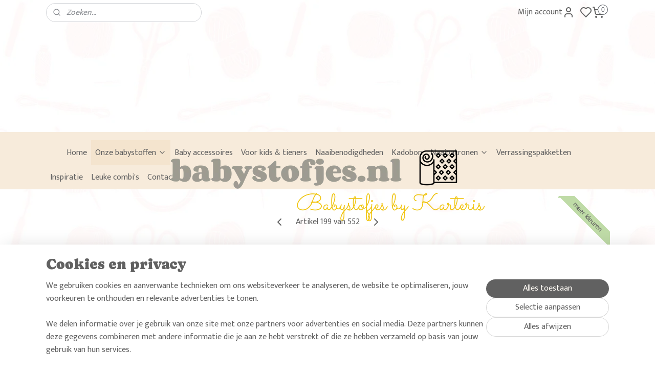

--- FILE ---
content_type: text/html; charset=UTF-8
request_url: https://www.babystofjes.nl/a-87024058/tricot-dessins/tricot-print-brandweerwagen/
body_size: 22119
content:
<!DOCTYPE html>
<!--[if lt IE 7]>
<html lang="nl"
      class="no-js lt-ie9 lt-ie8 lt-ie7 secure"> <![endif]-->
<!--[if IE 7]>
<html lang="nl"
      class="no-js lt-ie9 lt-ie8 is-ie7 secure"> <![endif]-->
<!--[if IE 8]>
<html lang="nl"
      class="no-js lt-ie9 is-ie8 secure"> <![endif]-->
<!--[if gt IE 8]><!-->
<html lang="nl" class="no-js secure">
<!--<![endif]-->
<head prefix="og: http://ogp.me/ns#">
    <meta http-equiv="Content-Type" content="text/html; charset=UTF-8"/>

    <title>Tricot print Brandweerwagen | Tricot dessins | babystofjes.nl</title>
    <meta name="description" content="Leuke jersey stoffen online bestellen? Ontdek op babystofjes.nl leuke mooie tricot voor baby en kids. Alles uit eigen voorraad leverbaar dus snel in huis!" />
    <meta name="robots" content="noarchive"/>
    <meta name="robots" content="index,follow,noodp,noydir"/>
    
    <meta name="verify-v1" content="Id8T8BHhQdWAXZAGa1dia2OyRiBUswDwxCyNfcLNXsg"/>
        <meta name="google-site-verification" content="Id8T8BHhQdWAXZAGa1dia2OyRiBUswDwxCyNfcLNXsg"/>
    <meta name="viewport" content="width=device-width, initial-scale=1.0"/>
    <meta name="revisit-after" content="1 days"/>
    <meta name="generator" content="Mijnwebwinkel"/>
    <meta name="web_author" content="https://www.mijnwebwinkel.nl/"/>

    

    <meta property="og:site_name" content="babystofjes.nl"/>

        <meta property="og:title" content="Tricot print Brandweerwagen"/>
    <meta property="og:description" content="Leuke jersey stoffen online bestellen? Ontdek op babystofjes.nl leuke mooie tricot voor baby en kids."/>
    <meta property="og:type" content="product"/>
    <meta property="og:image" content="https://cdn.myonlinestore.eu/94bda304-6be1-11e9-a722-44a8421b9960/image/cache/article/fa4a37a65268ac9398d5d550d0d8fb451c3e2516.jpg"/>
        <meta property="og:image" content="https://cdn.myonlinestore.eu/94bda304-6be1-11e9-a722-44a8421b9960/image/cache/article/73415e0c84a7db0fab9fa0d4bb93f55d2770d6c7.jpg"/>
        <meta property="og:image" content="https://cdn.myonlinestore.eu/94bda304-6be1-11e9-a722-44a8421b9960/image/cache/article/4a1644c3649bf11225d40402d2d12a5063d8942f.jpg"/>
        <meta property="og:url" content="https://www.babystofjes.nl/a-87024058/tricot-dessins/tricot-print-brandweerwagen/"/>

    <link rel="preload" as="style" href="https://static.myonlinestore.eu/assets/../js/fancybox/jquery.fancybox.css?20260105105322"
          onload="this.onload=null;this.rel='stylesheet'">
    <noscript>
        <link rel="stylesheet" href="https://static.myonlinestore.eu/assets/../js/fancybox/jquery.fancybox.css?20260105105322">
    </noscript>

    <link rel="stylesheet" type="text/css" href="https://asset.myonlinestore.eu/8SVYe8S8H8lEmeEBO3uxKOEIlw4ZCVV.css"/>

    <link rel="preload" as="style" href="https://static.myonlinestore.eu/assets/../fonts/fontawesome-6.4.2/css/fontawesome.min.css?20260105105322"
          onload="this.onload=null;this.rel='stylesheet'">
    <link rel="preload" as="style" href="https://static.myonlinestore.eu/assets/../fonts/fontawesome-6.4.2/css/solid.min.css?20260105105322"
          onload="this.onload=null;this.rel='stylesheet'">
    <link rel="preload" as="style" href="https://static.myonlinestore.eu/assets/../fonts/fontawesome-6.4.2/css/brands.min.css?20260105105322"
          onload="this.onload=null;this.rel='stylesheet'">
    <link rel="preload" as="style" href="https://static.myonlinestore.eu/assets/../fonts/fontawesome-6.4.2/css/v4-shims.min.css?20260105105322"
          onload="this.onload=null;this.rel='stylesheet'">
    <noscript>
        <link rel="stylesheet" href="https://static.myonlinestore.eu/assets/../fonts/font-awesome-4.1.0/css/font-awesome.4.1.0.min.css?20260105105322">
    </noscript>

    <link rel="preconnect" href="https://static.myonlinestore.eu/" crossorigin />
    <link rel="dns-prefetch" href="https://static.myonlinestore.eu/" />
    <link rel="preconnect" href="https://cdn.myonlinestore.eu" crossorigin />
    <link rel="dns-prefetch" href="https://cdn.myonlinestore.eu" />

    <script type="text/javascript" src="https://static.myonlinestore.eu/assets/../js/modernizr.js?20260105105322"></script>
        
    <link rel="canonical" href="https://www.babystofjes.nl/a-87024058/tricot-dessins/tricot-print-brandweerwagen/"/>
    <link rel="icon" type="image/x-icon" href="https://cdn.myonlinestore.eu/94bda304-6be1-11e9-a722-44a8421b9960/favicon.ico?t=1767739147"
              />
    <script>
        var _rollbarConfig = {
        accessToken: 'd57a2075769e4401ab611d78421f1c89',
        captureUncaught: false,
        captureUnhandledRejections: false,
        verbose: false,
        payload: {
            environment: 'prod',
            person: {
                id: 481196,
            },
            ignoredMessages: [
                'request aborted',
                'network error',
                'timeout'
            ]
        },
        reportLevel: 'error'
    };
    // Rollbar Snippet
    !function(r){var e={};function o(n){if(e[n])return e[n].exports;var t=e[n]={i:n,l:!1,exports:{}};return r[n].call(t.exports,t,t.exports,o),t.l=!0,t.exports}o.m=r,o.c=e,o.d=function(r,e,n){o.o(r,e)||Object.defineProperty(r,e,{enumerable:!0,get:n})},o.r=function(r){"undefined"!=typeof Symbol&&Symbol.toStringTag&&Object.defineProperty(r,Symbol.toStringTag,{value:"Module"}),Object.defineProperty(r,"__esModule",{value:!0})},o.t=function(r,e){if(1&e&&(r=o(r)),8&e)return r;if(4&e&&"object"==typeof r&&r&&r.__esModule)return r;var n=Object.create(null);if(o.r(n),Object.defineProperty(n,"default",{enumerable:!0,value:r}),2&e&&"string"!=typeof r)for(var t in r)o.d(n,t,function(e){return r[e]}.bind(null,t));return n},o.n=function(r){var e=r&&r.__esModule?function(){return r.default}:function(){return r};return o.d(e,"a",e),e},o.o=function(r,e){return Object.prototype.hasOwnProperty.call(r,e)},o.p="",o(o.s=0)}([function(r,e,o){var n=o(1),t=o(4);_rollbarConfig=_rollbarConfig||{},_rollbarConfig.rollbarJsUrl=_rollbarConfig.rollbarJsUrl||"https://cdnjs.cloudflare.com/ajax/libs/rollbar.js/2.14.4/rollbar.min.js",_rollbarConfig.async=void 0===_rollbarConfig.async||_rollbarConfig.async;var a=n.setupShim(window,_rollbarConfig),l=t(_rollbarConfig);window.rollbar=n.Rollbar,a.loadFull(window,document,!_rollbarConfig.async,_rollbarConfig,l)},function(r,e,o){var n=o(2);function t(r){return function(){try{return r.apply(this,arguments)}catch(r){try{console.error("[Rollbar]: Internal error",r)}catch(r){}}}}var a=0;function l(r,e){this.options=r,this._rollbarOldOnError=null;var o=a++;this.shimId=function(){return o},"undefined"!=typeof window&&window._rollbarShims&&(window._rollbarShims[o]={handler:e,messages:[]})}var i=o(3),s=function(r,e){return new l(r,e)},d=function(r){return new i(s,r)};function c(r){return t(function(){var e=Array.prototype.slice.call(arguments,0),o={shim:this,method:r,args:e,ts:new Date};window._rollbarShims[this.shimId()].messages.push(o)})}l.prototype.loadFull=function(r,e,o,n,a){var l=!1,i=e.createElement("script"),s=e.getElementsByTagName("script")[0],d=s.parentNode;i.crossOrigin="",i.src=n.rollbarJsUrl,o||(i.async=!0),i.onload=i.onreadystatechange=t(function(){if(!(l||this.readyState&&"loaded"!==this.readyState&&"complete"!==this.readyState)){i.onload=i.onreadystatechange=null;try{d.removeChild(i)}catch(r){}l=!0,function(){var e;if(void 0===r._rollbarDidLoad){e=new Error("rollbar.js did not load");for(var o,n,t,l,i=0;o=r._rollbarShims[i++];)for(o=o.messages||[];n=o.shift();)for(t=n.args||[],i=0;i<t.length;++i)if("function"==typeof(l=t[i])){l(e);break}}"function"==typeof a&&a(e)}()}}),d.insertBefore(i,s)},l.prototype.wrap=function(r,e,o){try{var n;if(n="function"==typeof e?e:function(){return e||{}},"function"!=typeof r)return r;if(r._isWrap)return r;if(!r._rollbar_wrapped&&(r._rollbar_wrapped=function(){o&&"function"==typeof o&&o.apply(this,arguments);try{return r.apply(this,arguments)}catch(o){var e=o;throw e&&("string"==typeof e&&(e=new String(e)),e._rollbarContext=n()||{},e._rollbarContext._wrappedSource=r.toString(),window._rollbarWrappedError=e),e}},r._rollbar_wrapped._isWrap=!0,r.hasOwnProperty))for(var t in r)r.hasOwnProperty(t)&&(r._rollbar_wrapped[t]=r[t]);return r._rollbar_wrapped}catch(e){return r}};for(var p="log,debug,info,warn,warning,error,critical,global,configure,handleUncaughtException,handleAnonymousErrors,handleUnhandledRejection,captureEvent,captureDomContentLoaded,captureLoad".split(","),u=0;u<p.length;++u)l.prototype[p[u]]=c(p[u]);r.exports={setupShim:function(r,e){if(r){var o=e.globalAlias||"Rollbar";if("object"==typeof r[o])return r[o];r._rollbarShims={},r._rollbarWrappedError=null;var a=new d(e);return t(function(){e.captureUncaught&&(a._rollbarOldOnError=r.onerror,n.captureUncaughtExceptions(r,a,!0),e.wrapGlobalEventHandlers&&n.wrapGlobals(r,a,!0)),e.captureUnhandledRejections&&n.captureUnhandledRejections(r,a,!0);var t=e.autoInstrument;return!1!==e.enabled&&(void 0===t||!0===t||"object"==typeof t&&t.network)&&r.addEventListener&&(r.addEventListener("load",a.captureLoad.bind(a)),r.addEventListener("DOMContentLoaded",a.captureDomContentLoaded.bind(a))),r[o]=a,a})()}},Rollbar:d}},function(r,e){function o(r,e,o){if(e.hasOwnProperty&&e.hasOwnProperty("addEventListener")){for(var n=e.addEventListener;n._rollbarOldAdd&&n.belongsToShim;)n=n._rollbarOldAdd;var t=function(e,o,t){n.call(this,e,r.wrap(o),t)};t._rollbarOldAdd=n,t.belongsToShim=o,e.addEventListener=t;for(var a=e.removeEventListener;a._rollbarOldRemove&&a.belongsToShim;)a=a._rollbarOldRemove;var l=function(r,e,o){a.call(this,r,e&&e._rollbar_wrapped||e,o)};l._rollbarOldRemove=a,l.belongsToShim=o,e.removeEventListener=l}}r.exports={captureUncaughtExceptions:function(r,e,o){if(r){var n;if("function"==typeof e._rollbarOldOnError)n=e._rollbarOldOnError;else if(r.onerror){for(n=r.onerror;n._rollbarOldOnError;)n=n._rollbarOldOnError;e._rollbarOldOnError=n}e.handleAnonymousErrors();var t=function(){var o=Array.prototype.slice.call(arguments,0);!function(r,e,o,n){r._rollbarWrappedError&&(n[4]||(n[4]=r._rollbarWrappedError),n[5]||(n[5]=r._rollbarWrappedError._rollbarContext),r._rollbarWrappedError=null);var t=e.handleUncaughtException.apply(e,n);o&&o.apply(r,n),"anonymous"===t&&(e.anonymousErrorsPending+=1)}(r,e,n,o)};o&&(t._rollbarOldOnError=n),r.onerror=t}},captureUnhandledRejections:function(r,e,o){if(r){"function"==typeof r._rollbarURH&&r._rollbarURH.belongsToShim&&r.removeEventListener("unhandledrejection",r._rollbarURH);var n=function(r){var o,n,t;try{o=r.reason}catch(r){o=void 0}try{n=r.promise}catch(r){n="[unhandledrejection] error getting `promise` from event"}try{t=r.detail,!o&&t&&(o=t.reason,n=t.promise)}catch(r){}o||(o="[unhandledrejection] error getting `reason` from event"),e&&e.handleUnhandledRejection&&e.handleUnhandledRejection(o,n)};n.belongsToShim=o,r._rollbarURH=n,r.addEventListener("unhandledrejection",n)}},wrapGlobals:function(r,e,n){if(r){var t,a,l="EventTarget,Window,Node,ApplicationCache,AudioTrackList,ChannelMergerNode,CryptoOperation,EventSource,FileReader,HTMLUnknownElement,IDBDatabase,IDBRequest,IDBTransaction,KeyOperation,MediaController,MessagePort,ModalWindow,Notification,SVGElementInstance,Screen,TextTrack,TextTrackCue,TextTrackList,WebSocket,WebSocketWorker,Worker,XMLHttpRequest,XMLHttpRequestEventTarget,XMLHttpRequestUpload".split(",");for(t=0;t<l.length;++t)r[a=l[t]]&&r[a].prototype&&o(e,r[a].prototype,n)}}}},function(r,e){function o(r,e){this.impl=r(e,this),this.options=e,function(r){for(var e=function(r){return function(){var e=Array.prototype.slice.call(arguments,0);if(this.impl[r])return this.impl[r].apply(this.impl,e)}},o="log,debug,info,warn,warning,error,critical,global,configure,handleUncaughtException,handleAnonymousErrors,handleUnhandledRejection,_createItem,wrap,loadFull,shimId,captureEvent,captureDomContentLoaded,captureLoad".split(","),n=0;n<o.length;n++)r[o[n]]=e(o[n])}(o.prototype)}o.prototype._swapAndProcessMessages=function(r,e){var o,n,t;for(this.impl=r(this.options);o=e.shift();)n=o.method,t=o.args,this[n]&&"function"==typeof this[n]&&("captureDomContentLoaded"===n||"captureLoad"===n?this[n].apply(this,[t[0],o.ts]):this[n].apply(this,t));return this},r.exports=o},function(r,e){r.exports=function(r){return function(e){if(!e&&!window._rollbarInitialized){for(var o,n,t=(r=r||{}).globalAlias||"Rollbar",a=window.rollbar,l=function(r){return new a(r)},i=0;o=window._rollbarShims[i++];)n||(n=o.handler),o.handler._swapAndProcessMessages(l,o.messages);window[t]=n,window._rollbarInitialized=!0}}}}]);
    // End Rollbar Snippet
    </script>
    <script defer type="text/javascript" src="https://static.myonlinestore.eu/assets/../js/jquery.min.js?20260105105322"></script><script defer type="text/javascript" src="https://static.myonlinestore.eu/assets/../js/mww/shop.js?20260105105322"></script><script defer type="text/javascript" src="https://static.myonlinestore.eu/assets/../js/mww/shop/category.js?20260105105322"></script><script defer type="text/javascript" src="https://static.myonlinestore.eu/assets/../js/fancybox/jquery.fancybox.pack.js?20260105105322"></script><script defer type="text/javascript" src="https://static.myonlinestore.eu/assets/../js/fancybox/jquery.fancybox-thumbs.js?20260105105322"></script><script defer type="text/javascript" src="https://static.myonlinestore.eu/assets/../js/mww/image.js?20260105105322"></script><script defer type="text/javascript" src="https://static.myonlinestore.eu/assets/../js/mww/shop/article.js?20260105105322"></script><script defer type="text/javascript" src="https://static.myonlinestore.eu/assets/../js/mww/product/product.js?20260105105322"></script><script defer type="text/javascript" src="https://static.myonlinestore.eu/assets/../js/mww/product/product.configurator.js?20260105105322"></script><script defer type="text/javascript"
                src="https://static.myonlinestore.eu/assets/../js/mww/product/product.configurator.validator.js?20260105105322"></script><script defer type="text/javascript" src="https://static.myonlinestore.eu/assets/../js/mww/product/product.main.js?20260105105322"></script><script defer type="text/javascript" src="https://static.myonlinestore.eu/assets/../js/mww/navigation.js?20260105105322"></script><script defer type="text/javascript" src="https://static.myonlinestore.eu/assets/../js/delay.js?20260105105322"></script><script defer type="text/javascript" src="https://static.myonlinestore.eu/assets/../js/mww/ajax.js?20260105105322"></script><script defer type="text/javascript" src="https://static.myonlinestore.eu/assets/../js/foundation/foundation.min.js?20260105105322"></script><script defer type="text/javascript" src="https://static.myonlinestore.eu/assets/../js/foundation/foundation/foundation.topbar.js?20260105105322"></script><script defer type="text/javascript" src="https://static.myonlinestore.eu/assets/../js/foundation/foundation/foundation.tooltip.js?20260105105322"></script><script defer type="text/javascript" src="https://static.myonlinestore.eu/assets/../js/mww/deferred.js?20260105105322"></script>
        <script src="https://static.myonlinestore.eu/assets/webpack/bootstrapper.ce10832e.js"></script>
    
    <script src="https://static.myonlinestore.eu/assets/webpack/vendor.85ea91e8.js" defer></script><script src="https://static.myonlinestore.eu/assets/webpack/main.c5872b2c.js" defer></script>
    
    <script src="https://static.myonlinestore.eu/assets/webpack/webcomponents.377dc92a.js" defer></script>
    
    <script src="https://static.myonlinestore.eu/assets/webpack/render.8395a26c.js" defer></script>

    <script>
        window.bootstrapper.add(new Strap('marketingScripts', []));
    </script>
        <script>
  window.dataLayer = window.dataLayer || [];

  function gtag() {
    dataLayer.push(arguments);
  }

    gtag(
    "consent",
    "default",
    {
      "ad_storage": "denied",
      "ad_user_data": "denied",
      "ad_personalization": "denied",
      "analytics_storage": "denied",
      "security_storage": "granted",
      "personalization_storage": "denied",
      "functionality_storage": "denied",
    }
  );

  gtag("js", new Date());
  gtag("config", 'G-HSRC51ENF9', { "groups": "myonlinestore" });gtag("config", 'G-GYKVBVGWZD');</script>
<script async src="https://www.googletagmanager.com/gtag/js?id=G-HSRC51ENF9"></script>
        <script>
        
    </script>
        
<script>
    var marketingStrapId = 'marketingScripts'
    var marketingScripts = window.bootstrapper.use(marketingStrapId);

    if (marketingScripts === null) {
        marketingScripts = [];
    }

        marketingScripts.push({
        inline: `!function (f, b, e, v, n, t, s) {
        if (f.fbq) return;
        n = f.fbq = function () {
            n.callMethod ?
                n.callMethod.apply(n, arguments) : n.queue.push(arguments)
        };
        if (!f._fbq) f._fbq = n;
        n.push = n;
        n.loaded = !0;
        n.version = '2.0';
        n.agent = 'plmyonlinestore';
        n.queue = [];
        t = b.createElement(e);
        t.async = !0;
    t.src = v;
    s = b.getElementsByTagName(e)[0];
    s.parentNode.insertBefore(t, s)
    }(window, document, 'script', 'https://connect.facebook.net/en_US/fbevents.js');

    fbq('init', 'babystofjes.nl');
    fbq('track', 'PageView');
    `,
    });
    
    window.bootstrapper.update(new Strap(marketingStrapId, marketingScripts));
</script>
    <noscript>
        <style>ul.products li {
                opacity: 1 !important;
            }</style>
    </noscript>

            <script>
                (function (w, d, s, l, i) {
            w[l] = w[l] || [];
            w[l].push({
                'gtm.start':
                    new Date().getTime(), event: 'gtm.js'
            });
            var f = d.getElementsByTagName(s)[0],
                j = d.createElement(s), dl = l != 'dataLayer' ? '&l=' + l : '';
            j.async = true;
            j.src =
                'https://www.googletagmanager.com/gtm.js?id=' + i + dl;
            f.parentNode.insertBefore(j, f);
        })(window, document, 'script', 'dataLayer', 'GTM-MSQ3L6L');
            </script>

</head>
<body    class="lang-nl_NL layout-width-1100 oneColumn">

    <noscript>
                    <iframe src="https://www.googletagmanager.com/ns.html?id=GTM-MSQ3L6L" height="0" width="0"
                    style="display:none;visibility:hidden"></iframe>
            </noscript>


<header>
    <a tabindex="0" id="skip-link" class="button screen-reader-text" href="#content">Spring naar de hoofdtekst</a>
</header>

    <div id="react_element__saveforlater"></div>

<div id="react_element__filter"></div>

<div class="site-container">
    <div class="inner-wrap">
                    <nav class="tab-bar mobile-navigation custom-topbar ">
    <section class="left-button" style="display: none;">
        <a class="mobile-nav-button"
           href="#" data-react-trigger="mobile-navigation-toggle">
                <div   
    aria-hidden role="img"
    class="icon icon--sf-menu
        "
    >
    <svg><use xlink:href="#sf-menu"></use></svg>
    </div>
&#160;
                <span>Menu</span>        </a>
    </section>
    <section class="title-section">
        <span class="title">babystofjes.nl</span>
    </section>
    <section class="right-button">

                                            <a href="javascript:void(0)" class="foldout-account">
                    <span class="profile-icon"
                          data-logged-in="false">    <div   
    aria-hidden role="img"
    class="icon icon--sf-user
        "
    >
    <svg><use xlink:href="#sf-user"></use></svg>
    </div>
</span>
                    <span class="profile-icon" data-logged-in="true"
                          style="display: none">    <div   
    aria-hidden role="img"
    class="icon icon--sf-user-check
        "
    >
    <svg><use xlink:href="#sf-user-check"></use></svg>
    </div>
</span>
                </a>
                                    <div class="saveforlater-counter-topbar" id="react_element__saveforlater-mobile-navigation-counter"
                         data-show-counter="1"></div>
                                    
        <a href="/cart/" class="cart-icon hidden">
                <div   
    aria-hidden role="img"
    class="icon icon--sf-shopping-cart
        "
    >
    <svg><use xlink:href="#sf-shopping-cart"></use></svg>
    </div>
            <span class="cart-count" style="display: none"></span>
        </a>
    </section>
</nav>
        
        
        <div class="bg-container custom-css-container"             data-active-language="nl"
            data-current-date="07-01-2026"
            data-category-id="unknown"
            data-article-id="64498045"
            data-article-category-id="4756154"
            data-article-name="Tricot print Brandweerwagen"
        >
            <noscript class="no-js-message">
                <div class="inner">
                    Javascript is uitgeschakeld.


Zonder Javascript is het niet mogelijk bestellingen te plaatsen in deze webwinkel en zijn een aantal functionaliteiten niet beschikbaar.
                </div>
            </noscript>

            <div id="header">
                <div id="react_root"><!-- --></div>
                <div
                    class="header-bar-top">
                                                
<div class="row header-bar-inner" data-bar-position="top" data-options="sticky_on: large; is_hover: true; scrolltop: true;" data-topbar>
    <section class="top-bar-section">
                                    <div class="module-container search align-left">
                    <div class="react_element__searchbox" 
    data-post-url="/search/" 
    data-search-phrase=""></div>

                </div>
                                                <div class="module-container myaccount align-right2">
                    
<div class="module my-account-bar has-saveforlater">
            <a href="javascript:void(0)" class="foldout-account">
            Mijn account     <div   
    aria-hidden role="img"
    class="icon icon--sf-user
        "
    >
    <svg><use xlink:href="#sf-user"></use></svg>
    </div>
        </a>
        <div class="saveforlater-counter-topbar" id="react_element__saveforlater-topbar-counter"
             data-show-counter=""></div>
        <div class="my-account-overlay"></div>
        <div class="hidden-account-details">
            <div class="invisible-hover-area">
                <div class="header">
                    <div class="header-text">Mijn account</div>
                    <div class="close-button">
                            <div   
    aria-hidden role="img"
    class="icon icon--close-button icon--sf-x
        "
            title="close-button"
    >
    <svg><use xlink:href="#sf-x"></use></svg>
    </div>
                    </div>
                </div>
                <div class="scrollable">
                    <h3 class="existing-customer">Inloggen</h3>
                    <div class="form-group">
                        <form accept-charset="UTF-8" name=""
          method="post" action="/customer/login/?referer=/a-87024058/tricot-dessins/tricot-print-brandweerwagen/" class="legacy" id="login_form">
                        <script>
    document.addEventListener("DOMContentLoaded", function () {
        Array.from(document.querySelectorAll("#login_form")).map(
            form => form.addEventListener("submit", function () {
                Array.from(document.querySelectorAll("#login")).map(button => button.disabled = true);
            })
        );
    });
</script>
                        
                        <div class="form-group        ">
    <label class="control-label required" for="customer_account_username">e-mailadres</label><div class="control-group">
            <div class="control-container   no-errors    ">
                                <input type="email"
            id="customer_account_username" name="_username" required="required" class="default form-control" maxlength="100"
                                                    data-validator-range="0-0"
                />
                    </div>
                                </div>
</div>
    
                        <div class="form-group        ">
    <label class="control-label required" for="customer_account_password">wachtwoord</label><div class="control-group">
            <div class="control-container   no-errors    ">
                                <input type="password"
            id="customer_account_password" name="_password" required="required" class="default form-control" maxlength="64"
                                                    data-validator-range="0-0"
                />
                    </div>
                                </div>
</div>
    
                        <div class="form-row buttons">
                            <button type="submit" id="login" name="login" class="btn">
                                Inloggen
                            </button>
                        </div>
                        <input type="hidden"
            id="_csrf_token" name="_csrf_token" class="form-control"
            value="bb715762eca7e6264f03bcee07.GXnihoR1UEqFgFmcomWK9dLY1RgETAixGX5mR8LnrMc.VgjW5L1GHD_J9wCulwbbl6Osv09cdWn6eCs0L4qG4LBVSbTA_UAzJLDYEA"                                         data-validator-range="0-0"
                />
        </form>
                    </div>
                    <a class="forgot-password-link" href="/customer/forgot-password/">Wachtwoord vergeten?</a>
                                            <hr/>
                        <h3 class="without-account">Geen account?</h3>
                        <p>
                            Met een account kun je snel en eenvoudig bestellen en heb je bovendien een overzicht van eerdere bestellingen.
                        </p>
                        <a href="https://www.babystofjes.nl/customer/register/?referer=/a-87024058/tricot-dessins/tricot-print-brandweerwagen/"
                           class="btn">Account aanmaken</a>
                                    </div>
            </div>
        </div>
    </div>

                </div>
                                                <div class="module-container cart align-right">
                    
<div class="header-cart module moduleCartCompact" data-ajax-cart-replace="true" data-productcount="0">
            <a href="/cart/?category_id=4756154" class="foldout-cart">
                <div   
    aria-hidden role="img"
    class="icon icon--sf-shopping-cart
        "
            title="Winkelwagen"
    >
    <svg><use xlink:href="#sf-shopping-cart"></use></svg>
    </div>
            <span class="count">0</span>
        </a>
        <div class="hidden-cart-details">
            <div class="invisible-hover-area">
                <div data-mobile-cart-replace="true" class="cart-details">
                                            <div class="cart-summary">
                            Er zitten nog geen artikelen in je winkelwagen..
                        </div>
                                    </div>

                            </div>
        </div>
    </div>

                </div>
                        </section>
</div>

                                    </div>

                

        
                
            

<sf-header-image
    class="web-component"
    header-element-height="210px"
    align="center"
    store-name="babystofjes.nl"
    store-url="https://www.babystofjes.nl/"
    background-image-url=""
    mobile-background-image-url=""
    logo-custom-width=""
    logo-custom-height=""
    page-column-width="1100"
    style="
        height: 210px;

        --background-color: transparent;
        --background-height: 210px;
        --background-aspect-ratio: 1;
        --scaling-background-aspect-ratio: 2.75;
        --mobile-background-height: 0px;
        --mobile-background-aspect-ratio: 1;
        --color: #737373;
        --logo-custom-width: auto;
        --logo-custom-height: auto;
        --logo-aspect-ratio: 3.2619047619048
        ">
            <a href="https://www.babystofjes.nl/" slot="logo" style="max-height: 100%;">
            <img
                src="https://cdn.myonlinestore.eu/94bda304-6be1-11e9-a722-44a8421b9960/logo_large.png?t=1767739147"
                alt="babystofjes.nl"
                style="
                    width: 685px;
                    height: 100%;
                    display: block;
                    max-height: 400px;
                    "
            />
        </a>
    </sf-header-image>
                <div class="header-bar-bottom">
                                                
<div class="row header-bar-inner" data-bar-position="header" data-options="sticky_on: large; is_hover: true; scrolltop: true;" data-topbar>
    <section class="top-bar-section">
                                    <nav class="module-container navigation  align-left">
                    <ul>
                            



    
<li class="divider">
            <hr>
    </li>
    



    
<li class="divider">
            <hr>
    </li>
    




<li class="">
            <a href="https://www.babystofjes.nl/" class="no_underline">
            Home
                    </a>

                                </li>
    

    
    

<li class="has-dropdown active">
            <a href="https://www.babystofjes.nl/c-4612438/onze-babystoffen/" class="no_underline">
            Onze babystoffen
                                                <div aria-hidden role="img" class="icon"><svg><use xlink:href="#sf-chevron-down"></use></svg></div>
                                    </a>

                                    <ul class="dropdown">
                        




<li class="">
            <a href="https://www.babystofjes.nl/c-4845478/nieuw/" class="no_underline">
            NIEUW !
                    </a>

                                </li>
    




<li class="">
            <a href="https://www.babystofjes.nl/c-4875044/aanbiedingen/" class="no_underline">
            AANBIEDINGEN
                    </a>

                                </li>
    




<li class="">
            <a href="https://www.babystofjes.nl/c-5630004/ajour/" class="no_underline">
            Ajour
                    </a>

                                </li>
    




<li class="">
            <a href="https://www.babystofjes.nl/c-5563183/baby-jersey/" class="no_underline">
            Baby Jersey
                    </a>

                                </li>
    




<li class="">
            <a href="https://www.babystofjes.nl/c-4635966/badstof/" class="no_underline">
            Badstof
                    </a>

                                </li>
    




<li class="">
            <a href="https://www.babystofjes.nl/c-4706992/badstof-tricot/" class="no_underline">
            Badstof tricot
                    </a>

                                </li>
    




<li class="">
            <a href="https://www.babystofjes.nl/c-5070638/bamboe-fleece-bamboe-badstof/" class="no_underline">
            Bamboe fleece &amp; bamboe badstof
                    </a>

                                </li>
    




<li class="">
            <a href="https://www.babystofjes.nl/c-7089905/bamboe-hydrofiel/" class="no_underline">
            Bamboe hydrofiel
                    </a>

                                </li>
    




<li class="">
            <a href="https://www.babystofjes.nl/c-4635968/bamboe-tricot-french-terry/" class="no_underline">
            Bamboe tricot &amp; french terry
                    </a>

                                </li>
    




<li class="">
            <a href="https://www.babystofjes.nl/c-4993832/boordstof/" class="no_underline">
            Boordstof
                    </a>

                                </li>
    




<li class="">
            <a href="https://www.babystofjes.nl/c-4640781/broderie/" class="no_underline">
            Broderie
                    </a>

                                </li>
    




<li class="">
            <a href="https://www.babystofjes.nl/c-4978950/canvas/" class="no_underline">
            Canvas
                    </a>

                                </li>
    




<li class="">
            <a href="https://www.babystofjes.nl/c-4891473/decoratie-stoffen/" class="no_underline">
            Decoratie stoffen
                    </a>

                                </li>
    




<li class="">
            <a href="https://www.babystofjes.nl/c-4746731/fiberfill-vulling/" class="no_underline">
            Fiberfill vulling
                    </a>

                                </li>
    




<li class="">
            <a href="https://www.babystofjes.nl/c-4657784/flanel-molton/" class="no_underline">
            Flanel &amp; Molton
                    </a>

                                </li>
    




<li class="">
            <a href="https://www.babystofjes.nl/c-4737199/french-terry-dessins/" class="no_underline">
            French Terry dessins
                    </a>

                                </li>
    




<li class="">
            <a href="https://www.babystofjes.nl/c-4647634/french-terry-uni/" class="no_underline">
            French Terry uni
                    </a>

                                </li>
    




<li class="">
            <a href="https://www.babystofjes.nl/c-4640575/gebreide-geweven-stoffen/" class="no_underline">
            Gebreide / geweven stoffen
                    </a>

                                </li>
    




<li class="">
            <a href="https://www.babystofjes.nl/c-4657787/gewatteerde-stof/" class="no_underline">
            Gewatteerde stof
                    </a>

                                </li>
    




<li class="">
            <a href="https://www.babystofjes.nl/c-7002728/gordijnen-en-decoratie/" class="no_underline">
            Gordijnen en decoratie
                    </a>

                                </li>
    




<li class="">
            <a href="https://www.babystofjes.nl/c-4931295/hydrofiel-stof-dessins/" class="no_underline">
            Hydrofiel stof dessins
                    </a>

                                </li>
    




<li class="">
            <a href="https://www.babystofjes.nl/c-4635967/hydrofiel-stof-uni/" class="no_underline">
            Hydrofiel stof uni
                    </a>

                                </li>
    




<li class="">
            <a href="https://www.babystofjes.nl/c-7490733/jersey-katoen-seersucker/" class="no_underline">
            Jersey / katoen seersucker
                    </a>

                                </li>
    




<li class="">
            <a href="https://www.babystofjes.nl/c-4647705/jogging-stof-brushed-tricot/" class="no_underline">
            Jogging stof &amp; brushed tricot
                    </a>

                                </li>
    




<li class="">
            <a href="https://www.babystofjes.nl/c-4746721/jute-linnen-ongebleekt-katoen/" class="no_underline">
            Jute, Linnen &amp; Ongebleekt katoen
                    </a>

                                </li>
    




<li class="">
            <a href="https://www.babystofjes.nl/c-4626921/katoen-dessins/" class="no_underline">
            Katoen dessins
                    </a>

                                </li>
    




<li class="">
            <a href="https://www.babystofjes.nl/c-4647684/katoen-uni/" class="no_underline">
            Katoen uni
                    </a>

                                </li>
    




<li class="">
            <a href="https://www.babystofjes.nl/c-7679140/kerst/" class="no_underline">
            Kerst
                    </a>

                                </li>
    




<li class="">
            <a href="https://www.babystofjes.nl/c-4961851/minky-fleece/" class="no_underline">
            Minky Fleece
                    </a>

                                </li>
    




<li class="">
            <a href="https://www.babystofjes.nl/c-4747035/nicky-velours/" class="no_underline">
            Nicky velours
                    </a>

                                </li>
    




<li class="">
            <a href="https://www.babystofjes.nl/c-6643133/softshell-waterdichte-stof/" class="no_underline">
            Softshell/ Waterdichte stof
                    </a>

                                </li>
    




<li class="">
            <a href="https://www.babystofjes.nl/c-4640678/teddystof-borg-katoen-fleece/" class="no_underline">
            Teddystof , borg  &amp; katoen fleece
                    </a>

                                </li>
    


    

<li class="active">
            <a href="https://www.babystofjes.nl/c-4756154/tricot-dessins/" class="no_underline">
            Tricot dessins
                    </a>

                                </li>
    




<li class="">
            <a href="https://www.babystofjes.nl/c-4647614/tricot-uni/" class="no_underline">
            Tricot uni
                    </a>

                                </li>
    




<li class="">
            <a href="https://www.babystofjes.nl/c-5383024/tricot-rib-ribcord/" class="no_underline">
            Tricot rib &amp; ribcord
                    </a>

                                </li>
    




<li class="">
            <a href="https://www.babystofjes.nl/c-4647499/tule/" class="no_underline">
            Tule
                    </a>

                                </li>
    




<li class="">
            <a href="https://www.babystofjes.nl/c-7595289/vilt/" class="no_underline">
            Vilt
                    </a>

                                </li>
    




<li class="">
            <a href="https://www.babystofjes.nl/c-4626545/wafelstof/" class="no_underline">
            Wafelstof
                    </a>

                                </li>
    




<li class="">
            <a href="https://www.babystofjes.nl/c-7533492/zwemkleding-stof/" class="no_underline">
            Zwemkleding stof
                    </a>

                                </li>
                </ul>
                        </li>
    




<li class="">
            <a href="https://www.babystofjes.nl/c-4964133/baby-accessoires/" class="no_underline">
            Baby accessoires
                    </a>

                                </li>
    




<li class="">
            <a href="https://www.babystofjes.nl/c-7605384/voor-kids-tieners/" class="no_underline">
            Voor kids &amp; tieners 
                    </a>

                                </li>
    




<li class="">
            <a href="https://www.babystofjes.nl/c-4772427/naaibenodigdheden/" class="no_underline">
            Naaibenodigdheden
                    </a>

                                </li>
    




<li class="">
            <a href="https://www.babystofjes.nl/c-4786472/kadobon/" class="no_underline">
            Kadobon
                    </a>

                                </li>
    

    


<li class="has-dropdown">
            <a href="https://www.babystofjes.nl/c-4698651/naaipatronen/" class="no_underline">
            Naaipatronen
                                                <div aria-hidden role="img" class="icon"><svg><use xlink:href="#sf-chevron-down"></use></svg></div>
                                    </a>

                                    <ul class="dropdown">
                        




<li class="">
            <a href="https://www.babystofjes.nl/c-7038386/boeken-magazines/" class="no_underline">
            Boeken &amp; magazines
                    </a>

                                </li>
    




<li class="">
            <a href="https://www.babystofjes.nl/c-7038371/baby-uitzet/" class="no_underline">
            Baby uitzet
                    </a>

                                </li>
    




<li class="">
            <a href="https://www.babystofjes.nl/c-7038377/kleding-meisje/" class="no_underline">
            Kleding meisje
                    </a>

                                </li>
    




<li class="">
            <a href="https://www.babystofjes.nl/c-7038380/kleding-jongen/" class="no_underline">
            Kleding jongen
                    </a>

                                </li>
                </ul>
                        </li>
    




<li class="">
            <a href="https://www.babystofjes.nl/c-6126121/verrassingspakketten/" class="no_underline">
            Verrassingspakketten
                    </a>

                                </li>
    




<li class="">
            <a href="https://www.babystofjes.nl/c-4774982/inspiratie/" class="no_underline">
            Inspiratie
                    </a>

                                </li>
    




<li class="">
            <a href="https://www.babystofjes.nl/c-7002725/leuke-combi-s/" class="no_underline">
            Leuke combi&#039;s
                    </a>

                                </li>
    




<li class="">
            <a href="https://www.babystofjes.nl/c-4612439/contact/" class="no_underline">
            Contact
                    </a>

                                </li>

                    </ul>
                </nav>
                        </section>
</div>

                                    </div>
            </div>

            
            
            <div id="content" class="columncount-1">
                <div class="row">
                                                                <div class="columns large-14 medium-14 small-14" id="centercolumn">
    
    
                                    <script>
        window.bootstrapper.add(new Strap('product', {
            id: '64498045',
            name: 'Tricot print Brandweerwagen',
            value: '9.950000',
            currency: 'EUR'
        }));

        var marketingStrapId = 'marketingScripts'
        var marketingScripts = window.bootstrapper.use(marketingStrapId);

        if (marketingScripts === null) {
            marketingScripts = [];
        }

        marketingScripts.push({
            inline: `if (typeof window.fbq === 'function') {
                window.fbq('track', 'ViewContent', {
                    content_name: "Tricot print Brandweerwagen",
                    content_ids: ["64498045"],
                    content_type: "product"
                });
            }`,
        });

        window.bootstrapper.update(new Strap(marketingStrapId, marketingScripts));
    </script>
    <div id="react_element__product-events"><!-- --></div>

    <script type="application/ld+json">
        {"@context":"https:\/\/schema.org","@graph":[{"@type":"Product","name":"Tricot print Brandweerwagen","description":"95% katoen 5% elastan. Breedte ca. 1.50 m. Ca. 210 gr\/m2.\u200bStof is rekbaar, gebruik stretchnaalden. De print is ca. 6 cm.Te koop per 10 cm (min afname 0,50 m)Kleuren kunnen afwijken. Houd rekening met krimp!!\u0026nbsp;\u0026nbsp;Alle stoffen zijn op voorraad\u0026nbsp;\u0026nbsp;Bij je bestelling vanaf\u0026nbsp;\u20ac60,- g\u00e9\u00e9n verzendkosten binnen NL, binnen\u0026nbsp;Belgi\u00eb\u0026nbsp;en Duitsland vanaf \u20ac100,-Tricot\u0026nbsp;is een zeer fijn\u0026nbsp;gebreide stof onder andere bekend van T-shirts en zomer jurkjes. Belangrijke eigenschap van tricot is de rekbaarheid dat zorgt voor veel draagcomfort. Tricot\u0026nbsp;draagt heel comfortabel, is fijn op de huid en makkelijk wasbaar. Bij Babystofjes.nl vind je de meest trending bedrukte\u0026nbsp;stoffen in fraaie kleuren zoals deze brandweerwagen print.Bestel je tricot stoffen voor baby of kids online op Babystofjes.nl, alle stoffen worden uit eigen voorraad geleverd dus die heb je lekker snel in huis.\u0026nbsp;","offers":{"@type":"AggregateOffer","priceCurrency":"EUR","lowPrice":"4.95","highPrice":"39.80","offerCount":73,"offers":[{"@type":"Offer","url":"https:\/\/www.babystofjes.nl\/a-87024058\/tricot-dessins\/tricot-print-brandweerwagen\/","priceSpecification":{"@type":"PriceSpecification","priceCurrency":"EUR","price":"9.95","valueAddedTaxIncluded":true},"@id":"https:\/\/www.babystofjes.nl\/#\/schema\/Offer\/743551fe-020e-44e2-b625-e854246b04c5"},{"@type":"Offer","url":"https:\/\/www.babystofjes.nl\/a-87024058-5993864,6569700\/tricot-dessins\/tricot-print-brandweerwagen\/","priceSpecification":{"@type":"PriceSpecification","priceCurrency":"EUR","price":"4.95","valueAddedTaxIncluded":true},"@id":"https:\/\/www.babystofjes.nl\/#\/schema\/Offer\/743551fe-020e-44e2-b625-e854246b04c5\/5993864\/6569700"},{"@type":"Offer","url":"https:\/\/www.babystofjes.nl\/a-87024058-5993864,6799677\/tricot-dessins\/tricot-print-brandweerwagen\/","priceSpecification":{"@type":"PriceSpecification","priceCurrency":"EUR","price":"4.95","valueAddedTaxIncluded":true},"@id":"https:\/\/www.babystofjes.nl\/#\/schema\/Offer\/743551fe-020e-44e2-b625-e854246b04c5\/5993864\/6799677"},{"@type":"Offer","url":"https:\/\/www.babystofjes.nl\/a-87024058-5993865,6569700\/tricot-dessins\/tricot-print-brandweerwagen\/","priceSpecification":{"@type":"PriceSpecification","priceCurrency":"EUR","price":"5.95","valueAddedTaxIncluded":true},"@id":"https:\/\/www.babystofjes.nl\/#\/schema\/Offer\/743551fe-020e-44e2-b625-e854246b04c5\/5993865\/6569700"},{"@type":"Offer","url":"https:\/\/www.babystofjes.nl\/a-87024058-5993865,6799677\/tricot-dessins\/tricot-print-brandweerwagen\/","priceSpecification":{"@type":"PriceSpecification","priceCurrency":"EUR","price":"5.95","valueAddedTaxIncluded":true},"@id":"https:\/\/www.babystofjes.nl\/#\/schema\/Offer\/743551fe-020e-44e2-b625-e854246b04c5\/5993865\/6799677"},{"@type":"Offer","url":"https:\/\/www.babystofjes.nl\/a-87024058-5993866,6569700\/tricot-dessins\/tricot-print-brandweerwagen\/","priceSpecification":{"@type":"PriceSpecification","priceCurrency":"EUR","price":"6.95","valueAddedTaxIncluded":true},"@id":"https:\/\/www.babystofjes.nl\/#\/schema\/Offer\/743551fe-020e-44e2-b625-e854246b04c5\/5993866\/6569700"},{"@type":"Offer","url":"https:\/\/www.babystofjes.nl\/a-87024058-5993866,6799677\/tricot-dessins\/tricot-print-brandweerwagen\/","priceSpecification":{"@type":"PriceSpecification","priceCurrency":"EUR","price":"6.95","valueAddedTaxIncluded":true},"@id":"https:\/\/www.babystofjes.nl\/#\/schema\/Offer\/743551fe-020e-44e2-b625-e854246b04c5\/5993866\/6799677"},{"@type":"Offer","url":"https:\/\/www.babystofjes.nl\/a-87024058-5993867,6569700\/tricot-dessins\/tricot-print-brandweerwagen\/","priceSpecification":{"@type":"PriceSpecification","priceCurrency":"EUR","price":"7.95","valueAddedTaxIncluded":true},"@id":"https:\/\/www.babystofjes.nl\/#\/schema\/Offer\/743551fe-020e-44e2-b625-e854246b04c5\/5993867\/6569700"},{"@type":"Offer","url":"https:\/\/www.babystofjes.nl\/a-87024058-5993867,6799677\/tricot-dessins\/tricot-print-brandweerwagen\/","priceSpecification":{"@type":"PriceSpecification","priceCurrency":"EUR","price":"7.95","valueAddedTaxIncluded":true},"@id":"https:\/\/www.babystofjes.nl\/#\/schema\/Offer\/743551fe-020e-44e2-b625-e854246b04c5\/5993867\/6799677"},{"@type":"Offer","url":"https:\/\/www.babystofjes.nl\/a-87024058-5993868,6569700\/tricot-dessins\/tricot-print-brandweerwagen\/","priceSpecification":{"@type":"PriceSpecification","priceCurrency":"EUR","price":"8.95","valueAddedTaxIncluded":true},"@id":"https:\/\/www.babystofjes.nl\/#\/schema\/Offer\/743551fe-020e-44e2-b625-e854246b04c5\/5993868\/6569700"},{"@type":"Offer","url":"https:\/\/www.babystofjes.nl\/a-87024058-5993868,6799677\/tricot-dessins\/tricot-print-brandweerwagen\/","priceSpecification":{"@type":"PriceSpecification","priceCurrency":"EUR","price":"8.95","valueAddedTaxIncluded":true},"@id":"https:\/\/www.babystofjes.nl\/#\/schema\/Offer\/743551fe-020e-44e2-b625-e854246b04c5\/5993868\/6799677"},{"@type":"Offer","url":"https:\/\/www.babystofjes.nl\/a-87024058-5993869,6569700\/tricot-dessins\/tricot-print-brandweerwagen\/","priceSpecification":{"@type":"PriceSpecification","priceCurrency":"EUR","price":"9.95","valueAddedTaxIncluded":true},"@id":"https:\/\/www.babystofjes.nl\/#\/schema\/Offer\/743551fe-020e-44e2-b625-e854246b04c5\/5993869\/6569700"},{"@type":"Offer","url":"https:\/\/www.babystofjes.nl\/a-87024058-5993869,6799677\/tricot-dessins\/tricot-print-brandweerwagen\/","priceSpecification":{"@type":"PriceSpecification","priceCurrency":"EUR","price":"9.95","valueAddedTaxIncluded":true},"@id":"https:\/\/www.babystofjes.nl\/#\/schema\/Offer\/743551fe-020e-44e2-b625-e854246b04c5\/5993869\/6799677"},{"@type":"Offer","url":"https:\/\/www.babystofjes.nl\/a-87024058-5993870,6569700\/tricot-dessins\/tricot-print-brandweerwagen\/","priceSpecification":{"@type":"PriceSpecification","priceCurrency":"EUR","price":"10.95","valueAddedTaxIncluded":true},"@id":"https:\/\/www.babystofjes.nl\/#\/schema\/Offer\/743551fe-020e-44e2-b625-e854246b04c5\/5993870\/6569700"},{"@type":"Offer","url":"https:\/\/www.babystofjes.nl\/a-87024058-5993870,6799677\/tricot-dessins\/tricot-print-brandweerwagen\/","priceSpecification":{"@type":"PriceSpecification","priceCurrency":"EUR","price":"10.95","valueAddedTaxIncluded":true},"@id":"https:\/\/www.babystofjes.nl\/#\/schema\/Offer\/743551fe-020e-44e2-b625-e854246b04c5\/5993870\/6799677"},{"@type":"Offer","url":"https:\/\/www.babystofjes.nl\/a-87024058-5993871,6569700\/tricot-dessins\/tricot-print-brandweerwagen\/","priceSpecification":{"@type":"PriceSpecification","priceCurrency":"EUR","price":"11.95","valueAddedTaxIncluded":true},"@id":"https:\/\/www.babystofjes.nl\/#\/schema\/Offer\/743551fe-020e-44e2-b625-e854246b04c5\/5993871\/6569700"},{"@type":"Offer","url":"https:\/\/www.babystofjes.nl\/a-87024058-5993871,6799677\/tricot-dessins\/tricot-print-brandweerwagen\/","priceSpecification":{"@type":"PriceSpecification","priceCurrency":"EUR","price":"11.95","valueAddedTaxIncluded":true},"@id":"https:\/\/www.babystofjes.nl\/#\/schema\/Offer\/743551fe-020e-44e2-b625-e854246b04c5\/5993871\/6799677"},{"@type":"Offer","url":"https:\/\/www.babystofjes.nl\/a-87024058-5993872,6569700\/tricot-dessins\/tricot-print-brandweerwagen\/","priceSpecification":{"@type":"PriceSpecification","priceCurrency":"EUR","price":"12.95","valueAddedTaxIncluded":true},"@id":"https:\/\/www.babystofjes.nl\/#\/schema\/Offer\/743551fe-020e-44e2-b625-e854246b04c5\/5993872\/6569700"},{"@type":"Offer","url":"https:\/\/www.babystofjes.nl\/a-87024058-5993872,6799677\/tricot-dessins\/tricot-print-brandweerwagen\/","priceSpecification":{"@type":"PriceSpecification","priceCurrency":"EUR","price":"12.95","valueAddedTaxIncluded":true},"@id":"https:\/\/www.babystofjes.nl\/#\/schema\/Offer\/743551fe-020e-44e2-b625-e854246b04c5\/5993872\/6799677"},{"@type":"Offer","url":"https:\/\/www.babystofjes.nl\/a-87024058-5993873,6569700\/tricot-dessins\/tricot-print-brandweerwagen\/","priceSpecification":{"@type":"PriceSpecification","priceCurrency":"EUR","price":"13.95","valueAddedTaxIncluded":true},"@id":"https:\/\/www.babystofjes.nl\/#\/schema\/Offer\/743551fe-020e-44e2-b625-e854246b04c5\/5993873\/6569700"},{"@type":"Offer","url":"https:\/\/www.babystofjes.nl\/a-87024058-5993873,6799677\/tricot-dessins\/tricot-print-brandweerwagen\/","priceSpecification":{"@type":"PriceSpecification","priceCurrency":"EUR","price":"13.95","valueAddedTaxIncluded":true},"@id":"https:\/\/www.babystofjes.nl\/#\/schema\/Offer\/743551fe-020e-44e2-b625-e854246b04c5\/5993873\/6799677"},{"@type":"Offer","url":"https:\/\/www.babystofjes.nl\/a-87024058-5993874,6569700\/tricot-dessins\/tricot-print-brandweerwagen\/","priceSpecification":{"@type":"PriceSpecification","priceCurrency":"EUR","price":"14.95","valueAddedTaxIncluded":true},"@id":"https:\/\/www.babystofjes.nl\/#\/schema\/Offer\/743551fe-020e-44e2-b625-e854246b04c5\/5993874\/6569700"},{"@type":"Offer","url":"https:\/\/www.babystofjes.nl\/a-87024058-5993874,6799677\/tricot-dessins\/tricot-print-brandweerwagen\/","priceSpecification":{"@type":"PriceSpecification","priceCurrency":"EUR","price":"14.95","valueAddedTaxIncluded":true},"@id":"https:\/\/www.babystofjes.nl\/#\/schema\/Offer\/743551fe-020e-44e2-b625-e854246b04c5\/5993874\/6799677"},{"@type":"Offer","url":"https:\/\/www.babystofjes.nl\/a-87024058-5993875,6569700\/tricot-dessins\/tricot-print-brandweerwagen\/","priceSpecification":{"@type":"PriceSpecification","priceCurrency":"EUR","price":"15.95","valueAddedTaxIncluded":true},"@id":"https:\/\/www.babystofjes.nl\/#\/schema\/Offer\/743551fe-020e-44e2-b625-e854246b04c5\/5993875\/6569700"},{"@type":"Offer","url":"https:\/\/www.babystofjes.nl\/a-87024058-5993875,6799677\/tricot-dessins\/tricot-print-brandweerwagen\/","priceSpecification":{"@type":"PriceSpecification","priceCurrency":"EUR","price":"15.95","valueAddedTaxIncluded":true},"@id":"https:\/\/www.babystofjes.nl\/#\/schema\/Offer\/743551fe-020e-44e2-b625-e854246b04c5\/5993875\/6799677"},{"@type":"Offer","url":"https:\/\/www.babystofjes.nl\/a-87024058-5993876,6569700\/tricot-dessins\/tricot-print-brandweerwagen\/","priceSpecification":{"@type":"PriceSpecification","priceCurrency":"EUR","price":"16.95","valueAddedTaxIncluded":true},"@id":"https:\/\/www.babystofjes.nl\/#\/schema\/Offer\/743551fe-020e-44e2-b625-e854246b04c5\/5993876\/6569700"},{"@type":"Offer","url":"https:\/\/www.babystofjes.nl\/a-87024058-5993876,6799677\/tricot-dessins\/tricot-print-brandweerwagen\/","priceSpecification":{"@type":"PriceSpecification","priceCurrency":"EUR","price":"16.95","valueAddedTaxIncluded":true},"@id":"https:\/\/www.babystofjes.nl\/#\/schema\/Offer\/743551fe-020e-44e2-b625-e854246b04c5\/5993876\/6799677"},{"@type":"Offer","url":"https:\/\/www.babystofjes.nl\/a-87024058-5993877,6569700\/tricot-dessins\/tricot-print-brandweerwagen\/","priceSpecification":{"@type":"PriceSpecification","priceCurrency":"EUR","price":"17.95","valueAddedTaxIncluded":true},"@id":"https:\/\/www.babystofjes.nl\/#\/schema\/Offer\/743551fe-020e-44e2-b625-e854246b04c5\/5993877\/6569700"},{"@type":"Offer","url":"https:\/\/www.babystofjes.nl\/a-87024058-5993877,6799677\/tricot-dessins\/tricot-print-brandweerwagen\/","priceSpecification":{"@type":"PriceSpecification","priceCurrency":"EUR","price":"17.95","valueAddedTaxIncluded":true},"@id":"https:\/\/www.babystofjes.nl\/#\/schema\/Offer\/743551fe-020e-44e2-b625-e854246b04c5\/5993877\/6799677"},{"@type":"Offer","url":"https:\/\/www.babystofjes.nl\/a-87024058-5993878,6569700\/tricot-dessins\/tricot-print-brandweerwagen\/","priceSpecification":{"@type":"PriceSpecification","priceCurrency":"EUR","price":"18.95","valueAddedTaxIncluded":true},"@id":"https:\/\/www.babystofjes.nl\/#\/schema\/Offer\/743551fe-020e-44e2-b625-e854246b04c5\/5993878\/6569700"},{"@type":"Offer","url":"https:\/\/www.babystofjes.nl\/a-87024058-5993878,6799677\/tricot-dessins\/tricot-print-brandweerwagen\/","priceSpecification":{"@type":"PriceSpecification","priceCurrency":"EUR","price":"18.95","valueAddedTaxIncluded":true},"@id":"https:\/\/www.babystofjes.nl\/#\/schema\/Offer\/743551fe-020e-44e2-b625-e854246b04c5\/5993878\/6799677"},{"@type":"Offer","url":"https:\/\/www.babystofjes.nl\/a-87024058-5993879,6569700\/tricot-dessins\/tricot-print-brandweerwagen\/","priceSpecification":{"@type":"PriceSpecification","priceCurrency":"EUR","price":"19.90","valueAddedTaxIncluded":true},"@id":"https:\/\/www.babystofjes.nl\/#\/schema\/Offer\/743551fe-020e-44e2-b625-e854246b04c5\/5993879\/6569700"},{"@type":"Offer","url":"https:\/\/www.babystofjes.nl\/a-87024058-5993879,6799677\/tricot-dessins\/tricot-print-brandweerwagen\/","priceSpecification":{"@type":"PriceSpecification","priceCurrency":"EUR","price":"19.90","valueAddedTaxIncluded":true},"@id":"https:\/\/www.babystofjes.nl\/#\/schema\/Offer\/743551fe-020e-44e2-b625-e854246b04c5\/5993879\/6799677"},{"@type":"Offer","url":"https:\/\/www.babystofjes.nl\/a-87024058-5993880,6569700\/tricot-dessins\/tricot-print-brandweerwagen\/","priceSpecification":{"@type":"PriceSpecification","priceCurrency":"EUR","price":"20.80","valueAddedTaxIncluded":true},"@id":"https:\/\/www.babystofjes.nl\/#\/schema\/Offer\/743551fe-020e-44e2-b625-e854246b04c5\/5993880\/6569700"},{"@type":"Offer","url":"https:\/\/www.babystofjes.nl\/a-87024058-5993880,6799677\/tricot-dessins\/tricot-print-brandweerwagen\/","priceSpecification":{"@type":"PriceSpecification","priceCurrency":"EUR","price":"20.80","valueAddedTaxIncluded":true},"@id":"https:\/\/www.babystofjes.nl\/#\/schema\/Offer\/743551fe-020e-44e2-b625-e854246b04c5\/5993880\/6799677"},{"@type":"Offer","url":"https:\/\/www.babystofjes.nl\/a-87024058-5993881,6569700\/tricot-dessins\/tricot-print-brandweerwagen\/","priceSpecification":{"@type":"PriceSpecification","priceCurrency":"EUR","price":"21.80","valueAddedTaxIncluded":true},"@id":"https:\/\/www.babystofjes.nl\/#\/schema\/Offer\/743551fe-020e-44e2-b625-e854246b04c5\/5993881\/6569700"},{"@type":"Offer","url":"https:\/\/www.babystofjes.nl\/a-87024058-5993881,6799677\/tricot-dessins\/tricot-print-brandweerwagen\/","priceSpecification":{"@type":"PriceSpecification","priceCurrency":"EUR","price":"21.80","valueAddedTaxIncluded":true},"@id":"https:\/\/www.babystofjes.nl\/#\/schema\/Offer\/743551fe-020e-44e2-b625-e854246b04c5\/5993881\/6799677"},{"@type":"Offer","url":"https:\/\/www.babystofjes.nl\/a-87024058-5993882,6569700\/tricot-dessins\/tricot-print-brandweerwagen\/","priceSpecification":{"@type":"PriceSpecification","priceCurrency":"EUR","price":"22.80","valueAddedTaxIncluded":true},"@id":"https:\/\/www.babystofjes.nl\/#\/schema\/Offer\/743551fe-020e-44e2-b625-e854246b04c5\/5993882\/6569700"},{"@type":"Offer","url":"https:\/\/www.babystofjes.nl\/a-87024058-5993882,6799677\/tricot-dessins\/tricot-print-brandweerwagen\/","priceSpecification":{"@type":"PriceSpecification","priceCurrency":"EUR","price":"22.80","valueAddedTaxIncluded":true},"@id":"https:\/\/www.babystofjes.nl\/#\/schema\/Offer\/743551fe-020e-44e2-b625-e854246b04c5\/5993882\/6799677"},{"@type":"Offer","url":"https:\/\/www.babystofjes.nl\/a-87024058-5993883,6569700\/tricot-dessins\/tricot-print-brandweerwagen\/","priceSpecification":{"@type":"PriceSpecification","priceCurrency":"EUR","price":"23.80","valueAddedTaxIncluded":true},"@id":"https:\/\/www.babystofjes.nl\/#\/schema\/Offer\/743551fe-020e-44e2-b625-e854246b04c5\/5993883\/6569700"},{"@type":"Offer","url":"https:\/\/www.babystofjes.nl\/a-87024058-5993883,6799677\/tricot-dessins\/tricot-print-brandweerwagen\/","priceSpecification":{"@type":"PriceSpecification","priceCurrency":"EUR","price":"23.80","valueAddedTaxIncluded":true},"@id":"https:\/\/www.babystofjes.nl\/#\/schema\/Offer\/743551fe-020e-44e2-b625-e854246b04c5\/5993883\/6799677"},{"@type":"Offer","url":"https:\/\/www.babystofjes.nl\/a-87024058-5993884,6569700\/tricot-dessins\/tricot-print-brandweerwagen\/","priceSpecification":{"@type":"PriceSpecification","priceCurrency":"EUR","price":"24.80","valueAddedTaxIncluded":true},"@id":"https:\/\/www.babystofjes.nl\/#\/schema\/Offer\/743551fe-020e-44e2-b625-e854246b04c5\/5993884\/6569700"},{"@type":"Offer","url":"https:\/\/www.babystofjes.nl\/a-87024058-5993884,6799677\/tricot-dessins\/tricot-print-brandweerwagen\/","priceSpecification":{"@type":"PriceSpecification","priceCurrency":"EUR","price":"24.80","valueAddedTaxIncluded":true},"@id":"https:\/\/www.babystofjes.nl\/#\/schema\/Offer\/743551fe-020e-44e2-b625-e854246b04c5\/5993884\/6799677"},{"@type":"Offer","url":"https:\/\/www.babystofjes.nl\/a-87024058-5993885,6569700\/tricot-dessins\/tricot-print-brandweerwagen\/","priceSpecification":{"@type":"PriceSpecification","priceCurrency":"EUR","price":"25.80","valueAddedTaxIncluded":true},"@id":"https:\/\/www.babystofjes.nl\/#\/schema\/Offer\/743551fe-020e-44e2-b625-e854246b04c5\/5993885\/6569700"},{"@type":"Offer","url":"https:\/\/www.babystofjes.nl\/a-87024058-5993885,6799677\/tricot-dessins\/tricot-print-brandweerwagen\/","priceSpecification":{"@type":"PriceSpecification","priceCurrency":"EUR","price":"25.80","valueAddedTaxIncluded":true},"@id":"https:\/\/www.babystofjes.nl\/#\/schema\/Offer\/743551fe-020e-44e2-b625-e854246b04c5\/5993885\/6799677"},{"@type":"Offer","url":"https:\/\/www.babystofjes.nl\/a-87024058-5993886,6569700\/tricot-dessins\/tricot-print-brandweerwagen\/","priceSpecification":{"@type":"PriceSpecification","priceCurrency":"EUR","price":"26.80","valueAddedTaxIncluded":true},"@id":"https:\/\/www.babystofjes.nl\/#\/schema\/Offer\/743551fe-020e-44e2-b625-e854246b04c5\/5993886\/6569700"},{"@type":"Offer","url":"https:\/\/www.babystofjes.nl\/a-87024058-5993886,6799677\/tricot-dessins\/tricot-print-brandweerwagen\/","priceSpecification":{"@type":"PriceSpecification","priceCurrency":"EUR","price":"26.80","valueAddedTaxIncluded":true},"@id":"https:\/\/www.babystofjes.nl\/#\/schema\/Offer\/743551fe-020e-44e2-b625-e854246b04c5\/5993886\/6799677"},{"@type":"Offer","url":"https:\/\/www.babystofjes.nl\/a-87024058-5993887,6569700\/tricot-dessins\/tricot-print-brandweerwagen\/","priceSpecification":{"@type":"PriceSpecification","priceCurrency":"EUR","price":"27.90","valueAddedTaxIncluded":true},"@id":"https:\/\/www.babystofjes.nl\/#\/schema\/Offer\/743551fe-020e-44e2-b625-e854246b04c5\/5993887\/6569700"},{"@type":"Offer","url":"https:\/\/www.babystofjes.nl\/a-87024058-5993887,6799677\/tricot-dessins\/tricot-print-brandweerwagen\/","priceSpecification":{"@type":"PriceSpecification","priceCurrency":"EUR","price":"27.90","valueAddedTaxIncluded":true},"@id":"https:\/\/www.babystofjes.nl\/#\/schema\/Offer\/743551fe-020e-44e2-b625-e854246b04c5\/5993887\/6799677"},{"@type":"Offer","url":"https:\/\/www.babystofjes.nl\/a-87024058-5993888,6569700\/tricot-dessins\/tricot-print-brandweerwagen\/","priceSpecification":{"@type":"PriceSpecification","priceCurrency":"EUR","price":"28.90","valueAddedTaxIncluded":true},"@id":"https:\/\/www.babystofjes.nl\/#\/schema\/Offer\/743551fe-020e-44e2-b625-e854246b04c5\/5993888\/6569700"},{"@type":"Offer","url":"https:\/\/www.babystofjes.nl\/a-87024058-5993888,6799677\/tricot-dessins\/tricot-print-brandweerwagen\/","priceSpecification":{"@type":"PriceSpecification","priceCurrency":"EUR","price":"28.90","valueAddedTaxIncluded":true},"@id":"https:\/\/www.babystofjes.nl\/#\/schema\/Offer\/743551fe-020e-44e2-b625-e854246b04c5\/5993888\/6799677"},{"@type":"Offer","url":"https:\/\/www.babystofjes.nl\/a-87024058-5993889,6569700\/tricot-dessins\/tricot-print-brandweerwagen\/","priceSpecification":{"@type":"PriceSpecification","priceCurrency":"EUR","price":"29.85","valueAddedTaxIncluded":true},"@id":"https:\/\/www.babystofjes.nl\/#\/schema\/Offer\/743551fe-020e-44e2-b625-e854246b04c5\/5993889\/6569700"},{"@type":"Offer","url":"https:\/\/www.babystofjes.nl\/a-87024058-5993889,6799677\/tricot-dessins\/tricot-print-brandweerwagen\/","priceSpecification":{"@type":"PriceSpecification","priceCurrency":"EUR","price":"29.85","valueAddedTaxIncluded":true},"@id":"https:\/\/www.babystofjes.nl\/#\/schema\/Offer\/743551fe-020e-44e2-b625-e854246b04c5\/5993889\/6799677"},{"@type":"Offer","url":"https:\/\/www.babystofjes.nl\/a-87024058-5993890,6569700\/tricot-dessins\/tricot-print-brandweerwagen\/","priceSpecification":{"@type":"PriceSpecification","priceCurrency":"EUR","price":"30.85","valueAddedTaxIncluded":true},"@id":"https:\/\/www.babystofjes.nl\/#\/schema\/Offer\/743551fe-020e-44e2-b625-e854246b04c5\/5993890\/6569700"},{"@type":"Offer","url":"https:\/\/www.babystofjes.nl\/a-87024058-5993890,6799677\/tricot-dessins\/tricot-print-brandweerwagen\/","priceSpecification":{"@type":"PriceSpecification","priceCurrency":"EUR","price":"30.85","valueAddedTaxIncluded":true},"@id":"https:\/\/www.babystofjes.nl\/#\/schema\/Offer\/743551fe-020e-44e2-b625-e854246b04c5\/5993890\/6799677"},{"@type":"Offer","url":"https:\/\/www.babystofjes.nl\/a-87024058-5993891,6569700\/tricot-dessins\/tricot-print-brandweerwagen\/","priceSpecification":{"@type":"PriceSpecification","priceCurrency":"EUR","price":"31.85","valueAddedTaxIncluded":true},"@id":"https:\/\/www.babystofjes.nl\/#\/schema\/Offer\/743551fe-020e-44e2-b625-e854246b04c5\/5993891\/6569700"},{"@type":"Offer","url":"https:\/\/www.babystofjes.nl\/a-87024058-5993891,6799677\/tricot-dessins\/tricot-print-brandweerwagen\/","priceSpecification":{"@type":"PriceSpecification","priceCurrency":"EUR","price":"31.85","valueAddedTaxIncluded":true},"@id":"https:\/\/www.babystofjes.nl\/#\/schema\/Offer\/743551fe-020e-44e2-b625-e854246b04c5\/5993891\/6799677"},{"@type":"Offer","url":"https:\/\/www.babystofjes.nl\/a-87024058-5993892,6569700\/tricot-dessins\/tricot-print-brandweerwagen\/","priceSpecification":{"@type":"PriceSpecification","priceCurrency":"EUR","price":"32.85","valueAddedTaxIncluded":true},"@id":"https:\/\/www.babystofjes.nl\/#\/schema\/Offer\/743551fe-020e-44e2-b625-e854246b04c5\/5993892\/6569700"},{"@type":"Offer","url":"https:\/\/www.babystofjes.nl\/a-87024058-5993892,6799677\/tricot-dessins\/tricot-print-brandweerwagen\/","priceSpecification":{"@type":"PriceSpecification","priceCurrency":"EUR","price":"32.85","valueAddedTaxIncluded":true},"@id":"https:\/\/www.babystofjes.nl\/#\/schema\/Offer\/743551fe-020e-44e2-b625-e854246b04c5\/5993892\/6799677"},{"@type":"Offer","url":"https:\/\/www.babystofjes.nl\/a-87024058-5993893,6569700\/tricot-dessins\/tricot-print-brandweerwagen\/","priceSpecification":{"@type":"PriceSpecification","priceCurrency":"EUR","price":"33.85","valueAddedTaxIncluded":true},"@id":"https:\/\/www.babystofjes.nl\/#\/schema\/Offer\/743551fe-020e-44e2-b625-e854246b04c5\/5993893\/6569700"},{"@type":"Offer","url":"https:\/\/www.babystofjes.nl\/a-87024058-5993893,6799677\/tricot-dessins\/tricot-print-brandweerwagen\/","priceSpecification":{"@type":"PriceSpecification","priceCurrency":"EUR","price":"33.85","valueAddedTaxIncluded":true},"@id":"https:\/\/www.babystofjes.nl\/#\/schema\/Offer\/743551fe-020e-44e2-b625-e854246b04c5\/5993893\/6799677"},{"@type":"Offer","url":"https:\/\/www.babystofjes.nl\/a-87024058-5993894,6569700\/tricot-dessins\/tricot-print-brandweerwagen\/","priceSpecification":{"@type":"PriceSpecification","priceCurrency":"EUR","price":"34.85","valueAddedTaxIncluded":true},"@id":"https:\/\/www.babystofjes.nl\/#\/schema\/Offer\/743551fe-020e-44e2-b625-e854246b04c5\/5993894\/6569700"},{"@type":"Offer","url":"https:\/\/www.babystofjes.nl\/a-87024058-5993894,6799677\/tricot-dessins\/tricot-print-brandweerwagen\/","priceSpecification":{"@type":"PriceSpecification","priceCurrency":"EUR","price":"34.85","valueAddedTaxIncluded":true},"@id":"https:\/\/www.babystofjes.nl\/#\/schema\/Offer\/743551fe-020e-44e2-b625-e854246b04c5\/5993894\/6799677"},{"@type":"Offer","url":"https:\/\/www.babystofjes.nl\/a-87024058-5993895,6569700\/tricot-dessins\/tricot-print-brandweerwagen\/","priceSpecification":{"@type":"PriceSpecification","priceCurrency":"EUR","price":"35.85","valueAddedTaxIncluded":true},"@id":"https:\/\/www.babystofjes.nl\/#\/schema\/Offer\/743551fe-020e-44e2-b625-e854246b04c5\/5993895\/6569700"},{"@type":"Offer","url":"https:\/\/www.babystofjes.nl\/a-87024058-5993895,6799677\/tricot-dessins\/tricot-print-brandweerwagen\/","priceSpecification":{"@type":"PriceSpecification","priceCurrency":"EUR","price":"35.85","valueAddedTaxIncluded":true},"@id":"https:\/\/www.babystofjes.nl\/#\/schema\/Offer\/743551fe-020e-44e2-b625-e854246b04c5\/5993895\/6799677"},{"@type":"Offer","url":"https:\/\/www.babystofjes.nl\/a-87024058-5993896,6569700\/tricot-dessins\/tricot-print-brandweerwagen\/","priceSpecification":{"@type":"PriceSpecification","priceCurrency":"EUR","price":"36.85","valueAddedTaxIncluded":true},"@id":"https:\/\/www.babystofjes.nl\/#\/schema\/Offer\/743551fe-020e-44e2-b625-e854246b04c5\/5993896\/6569700"},{"@type":"Offer","url":"https:\/\/www.babystofjes.nl\/a-87024058-5993896,6799677\/tricot-dessins\/tricot-print-brandweerwagen\/","priceSpecification":{"@type":"PriceSpecification","priceCurrency":"EUR","price":"36.85","valueAddedTaxIncluded":true},"@id":"https:\/\/www.babystofjes.nl\/#\/schema\/Offer\/743551fe-020e-44e2-b625-e854246b04c5\/5993896\/6799677"},{"@type":"Offer","url":"https:\/\/www.babystofjes.nl\/a-87024058-5993897,6569700\/tricot-dessins\/tricot-print-brandweerwagen\/","priceSpecification":{"@type":"PriceSpecification","priceCurrency":"EUR","price":"37.85","valueAddedTaxIncluded":true},"@id":"https:\/\/www.babystofjes.nl\/#\/schema\/Offer\/743551fe-020e-44e2-b625-e854246b04c5\/5993897\/6569700"},{"@type":"Offer","url":"https:\/\/www.babystofjes.nl\/a-87024058-5993897,6799677\/tricot-dessins\/tricot-print-brandweerwagen\/","priceSpecification":{"@type":"PriceSpecification","priceCurrency":"EUR","price":"37.85","valueAddedTaxIncluded":true},"@id":"https:\/\/www.babystofjes.nl\/#\/schema\/Offer\/743551fe-020e-44e2-b625-e854246b04c5\/5993897\/6799677"},{"@type":"Offer","url":"https:\/\/www.babystofjes.nl\/a-87024058-5993898,6569700\/tricot-dessins\/tricot-print-brandweerwagen\/","priceSpecification":{"@type":"PriceSpecification","priceCurrency":"EUR","price":"38.85","valueAddedTaxIncluded":true},"@id":"https:\/\/www.babystofjes.nl\/#\/schema\/Offer\/743551fe-020e-44e2-b625-e854246b04c5\/5993898\/6569700"},{"@type":"Offer","url":"https:\/\/www.babystofjes.nl\/a-87024058-5993898,6799677\/tricot-dessins\/tricot-print-brandweerwagen\/","priceSpecification":{"@type":"PriceSpecification","priceCurrency":"EUR","price":"38.85","valueAddedTaxIncluded":true},"@id":"https:\/\/www.babystofjes.nl\/#\/schema\/Offer\/743551fe-020e-44e2-b625-e854246b04c5\/5993898\/6799677"},{"@type":"Offer","url":"https:\/\/www.babystofjes.nl\/a-87024058-5993899,6569700\/tricot-dessins\/tricot-print-brandweerwagen\/","priceSpecification":{"@type":"PriceSpecification","priceCurrency":"EUR","price":"39.80","valueAddedTaxIncluded":true},"@id":"https:\/\/www.babystofjes.nl\/#\/schema\/Offer\/743551fe-020e-44e2-b625-e854246b04c5\/5993899\/6569700"},{"@type":"Offer","url":"https:\/\/www.babystofjes.nl\/a-87024058-5993899,6799677\/tricot-dessins\/tricot-print-brandweerwagen\/","priceSpecification":{"@type":"PriceSpecification","priceCurrency":"EUR","price":"39.80","valueAddedTaxIncluded":true},"@id":"https:\/\/www.babystofjes.nl\/#\/schema\/Offer\/743551fe-020e-44e2-b625-e854246b04c5\/5993899\/6799677"}],"@id":"https:\/\/www.babystofjes.nl\/#\/schema\/AggregateOffer\/743551fe-020e-44e2-b625-e854246b04c5"},"image":{"@type":"ImageObject","url":"https:\/\/cdn.myonlinestore.eu\/94bda304-6be1-11e9-a722-44a8421b9960\/image\/cache\/article\/fa4a37a65268ac9398d5d550d0d8fb451c3e2516.jpg","contentUrl":"https:\/\/cdn.myonlinestore.eu\/94bda304-6be1-11e9-a722-44a8421b9960\/image\/cache\/article\/fa4a37a65268ac9398d5d550d0d8fb451c3e2516.jpg","@id":"https:\/\/cdn.myonlinestore.eu\/94bda304-6be1-11e9-a722-44a8421b9960\/image\/cache\/article\/fa4a37a65268ac9398d5d550d0d8fb451c3e2516.jpg"},"@id":"https:\/\/www.babystofjes.nl\/#\/schema\/Product\/743551fe-020e-44e2-b625-e854246b04c5"},{"@type":"Offer","url":"https:\/\/www.babystofjes.nl\/a-87024058\/tricot-dessins\/tricot-print-brandweerwagen\/","priceSpecification":{"@type":"PriceSpecification","priceCurrency":"EUR","price":"9.95","valueAddedTaxIncluded":true},"@id":"https:\/\/www.babystofjes.nl\/#\/schema\/Offer\/743551fe-020e-44e2-b625-e854246b04c5"}]}
    </script>
    <div class="article product-page pro" id="article-container">
            <span class="badge-container">
                    <a title="Tricot print Brandweerwagen" class="badge small reduce-fontsize">
                <p>meer kleuren</p>
            </a>
            </span>
        
<div class="prev_next-button">
                            <a href="/a-87024205/tricot-dessins/tricot-print-ambulance/" title="Vorige artikel &#xA;(Tricot print Ambulance)" class="prev_next_article" accesskey="p"><div   
    aria-hidden role="img"
    class="icon icon--sf-chevron-left
        "
            title="{{ language.getText(&#039;previous_article&#039;) }} &amp;#xA;({{ buttons.left.title|raw }})"
    ><svg><use xlink:href="#sf-chevron-left"></use></svg></div></a>        <span>Artikel 199 van 552</span>
            <a href="/a-87023761/tricot-dessins/tricot-print-zebra/" title="Volgende artikel &#xA;(Tricot print Zebra)" class="prev_next_article" accesskey="n"><div   
    aria-hidden role="img"
    class="icon icon--sf-chevron-right
        "
            title="{{ language.getText(&#039;next_article&#039;) }} &amp;#xA;({{ buttons.right.title|raw }})"
    ><svg><use xlink:href="#sf-chevron-right"></use></svg></div></a>    
    </div>

        <div class="details without-related">

                <div class="column-images">
    
                <div class="images">
                                    <div class="large">
                        

<a href="https://cdn.myonlinestore.eu/94bda304-6be1-11e9-a722-44a8421b9960/image/cache/full/fa4a37a65268ac9398d5d550d0d8fb451c3e2516.jpg?20260105105322"
    class="fancybox"
    data-fancybox-type="image"
    data-thumbnail="https://cdn.myonlinestore.eu/94bda304-6be1-11e9-a722-44a8421b9960/image/cache/full/fa4a37a65268ac9398d5d550d0d8fb451c3e2516.jpg?20260105105322"
    rel="fancybox-thumb" title="Tricot print Brandweerwagen"
    id="afbeelding1"
    >
                        <img src="https://cdn.myonlinestore.eu/94bda304-6be1-11e9-a722-44a8421b9960/image/cache/full/fa4a37a65268ac9398d5d550d0d8fb451c3e2516.jpg?20260105105322" alt="Tricot&#x20;print&#x20;Brandweerwagen" />
            </a>
                    </div>
                            </div>
                        <ul class="thumbs">
                                                    <li>
                                                

<a href="https://cdn.myonlinestore.eu/94bda304-6be1-11e9-a722-44a8421b9960/image/cache/full/73415e0c84a7db0fab9fa0d4bb93f55d2770d6c7.jpg?20260105105322"
    class="fancybox"
    data-fancybox-type="image"
    data-thumbnail="https://cdn.myonlinestore.eu/94bda304-6be1-11e9-a722-44a8421b9960/image/cache/article/73415e0c84a7db0fab9fa0d4bb93f55d2770d6c7.jpg?20260105105322"
    rel="fancybox-thumb" title="Tricot print Brandweerwagen"
    id="afbeelding2"
    >
                        <img src="https://cdn.myonlinestore.eu/94bda304-6be1-11e9-a722-44a8421b9960/image/cache/article/73415e0c84a7db0fab9fa0d4bb93f55d2770d6c7.jpg?20260105105322" alt="Tricot&#x20;print&#x20;Brandweerwagen" />
            </a>
                    </li>
                                    <li>
                                                

<a href="https://cdn.myonlinestore.eu/94bda304-6be1-11e9-a722-44a8421b9960/image/cache/full/4a1644c3649bf11225d40402d2d12a5063d8942f.jpg?20260105105322"
    class="fancybox"
    data-fancybox-type="image"
    data-thumbnail="https://cdn.myonlinestore.eu/94bda304-6be1-11e9-a722-44a8421b9960/image/cache/article/4a1644c3649bf11225d40402d2d12a5063d8942f.jpg?20260105105322"
    rel="fancybox-thumb" title="Tricot print Brandweerwagen"
    id="afbeelding3"
    >
                        <img src="https://cdn.myonlinestore.eu/94bda304-6be1-11e9-a722-44a8421b9960/image/cache/article/4a1644c3649bf11225d40402d2d12a5063d8942f.jpg?20260105105322" alt="Tricot&#x20;print&#x20;Brandweerwagen" />
            </a>
                    </li>
                
                                            </ul>
        </div>

            <div class="column-details">
                    <h1 class="product-title">
        Tricot print Brandweerwagen    </h1>
                    <span class="sku-container">
            </span>
                                                    
<div class="js-enable-after-load disabled">
    <div class="article-options" data-article-element="options">
        <div class="row">
            <div class="large-14 columns price-container">
                

    
    <span class="pricetag">
                    <span class="regular">
                    € 9,<sup>95</sup>

            </span>
            </span>

                                                    <small>
                        (inclusief                        btw)
                    </small>
                                            </div>
        </div>

                            
            <form accept-charset="UTF-8" name="add_to_cart"
          method="post" action="" class="legacy" data-optionlist-url="https://www.babystofjes.nl/article/select-articlelist-option/" id="addToCartForm">
            <div class="form-group        ">
    <div class="control-group">
            <div class="control-container   no-errors    ">
                                                    <div class="form-group        ">
    <label class="control-label required" for="add_to_cart_configuration_options_f96dc8a9-c905-4b84-befe-a95a563df3a6_value">Hoeveel wil je bestellen?</label><div class="control-group">
            <div class="control-container   no-errors    ">
                                <select id="add_to_cart_configuration_options_f96dc8a9-c905-4b84-befe-a95a563df3a6_value" name="add_to_cart[configuration][options][f96dc8a9-c905-4b84-befe-a95a563df3a6][value]" required="required" data-article-element="articlelist" class="form-control"><option value="" selected="selected">-- maak je keuze --</option><option value="5993864">0,5 m</option><option value="5993865">0,6 m</option><option value="5993866">0,7 m</option><option value="5993867">0,8 m</option><option value="5993868">0,9 m</option><option value="5993869">1 m</option><option value="5993870">1,10 m</option><option value="5993871">1,20 m</option><option value="5993872">1,30 m</option><option value="5993873">1,40 m</option><option value="5993874">1,50 m</option><option value="5993875">1,60 m</option><option value="5993876">1,70 m</option><option value="5993877">1,80 m</option><option value="5993878">1,90 m</option><option value="5993879">2 m</option><option value="5993880">2,10 m</option><option value="5993881">2,20 m</option><option value="5993882">2,30 m</option><option value="5993883">2,40 m</option><option value="5993884">2,50 m</option><option value="5993885">2,60 m</option><option value="5993886">2,70 m</option><option value="5993887">2,80 m</option><option value="5993888">2,90 m</option><option value="5993889">3 m</option><option value="5993890">3,10 m</option><option value="5993891">3,20 m</option><option value="5993892">3,30 m</option><option value="5993893">3,40 m</option><option value="5993894">3,50 m</option><option value="5993895">3,60 m</option><option value="5993896">3,70 m</option><option value="5993897">3,80 m</option><option value="5993898">3,90 m</option><option value="5993899">4 m</option></select>            </div>
                                </div>
</div>
    <div class="form-group        ">
    <label class="control-label required" for="add_to_cart_configuration_options_b57ea185-35bb-4ec2-be41-566abcb6b9bb_value">Kleur</label><div class="control-group">
            <div class="control-container   no-errors    ">
                                <select id="add_to_cart_configuration_options_b57ea185-35bb-4ec2-be41-566abcb6b9bb_value" name="add_to_cart[configuration][options][b57ea185-35bb-4ec2-be41-566abcb6b9bb][value]" required="required" data-article-element="articlelist" class="form-control"><option value="" selected="selected">-- maak je keuze --</option><option value="6569700">Babyblauw</option><option value="6799677">Khaki</option></select>            </div>
                                </div>
</div>
                                </div>
                                </div>
</div>
    
            <input type="hidden"
            id="add_to_cart_category_article_id" name="add_to_cart[category_article_id]" class="form-control"
            value="87024058"                                         data-validator-range="0-0"
                />
        <input type="hidden"
            id="add_to_cart__token" name="add_to_cart[_token]" class="form-control"
            value="53a50ae69f74c923f1d756b6db1.mvA9gc1tmKIQqOgJmQrHTz5aJUU_kd9Y-k4E4E43TV4.8ZV3xYMk3ZU95NFZ3TOfGGgxbQx-pO8bjB9blTQPfw_zhk3RhBXJ5nzFuQ"                                         data-validator-range="0-0"
                />
        
            <div class="stockinfo">
                            </div>
                                        <button name="back" class="btn disabled buy-button" type="button" disabled>Maak eerst een keuze</button>
                                    </form>
        
        
    </div>
</div>
                                <div class="save-button-detail" id="react_element__saveforlater-detail-button" data-product-id="743551fe-020e-44e2-b625-e854246b04c5" data-product-name="Tricot print Brandweerwagen" data-analytics-id="64498045" data-value="9.950000" data-currency="EUR"></div>

                <div class="description">
                                <ul class="product-tabs" style="display: none">
            <li class="active">
                <a href="#" data-tab-id="description">Beschrijving</a>
            </li>
                            <li>
                    <a href="#" data-tab-id="specs">Specificaties</a>
                </li>
                    </ul>
                        <div class="product-tab" data-tab-content="description">
                        <div class="rte_content fullwidth">
                                                            <p><span style="font-size:medium">95% katoen 5% elastan. Breedte ca. 1.50 m. Ca. 210 gr/m<sup>2</sup>.<br>&#8203;Stof is rekbaar, gebruik stretchnaalden. De print is ca. 6 cm.<br>Te koop per 10 cm (min afname 0,50 m)<br>Kleuren kunnen afwijken. Houd rekening met krimp!!</span><br><br><img style="border-style:solid; border-width:0px" src="https://cdn.myonlinestore.eu/94bda304-6be1-11e9-a722-44a8421b9960/images/babystofjes.nl%20koop%20de%20leukste%20babystoffen%20online.jpg" alt="tricot stoffen kopen online babystofjes.nl" width="25" height="25">&nbsp;&nbsp;<span style="font-size:medium">Alle stoffen zijn op voorraad</span><br><img style="border-style:solid; border-width:0px" src="https://cdn.myonlinestore.eu/94bda304-6be1-11e9-a722-44a8421b9960/images/babystofjes.nl%20koop%20de%20leukste%20babystoffen%20online.jpg" alt="tricot stofjes kopen babystofjes.nl" width="25" height="25">&nbsp;&nbsp;<span style="font-size:medium">Bij je bestelling vanaf&nbsp;&euro;60,- g&eacute;&eacute;n verzendkosten binnen NL, binnen&nbsp;<span style="font-family:snippet">Belgi&euml;</span>&nbsp;en Duitsland vanaf &euro;100,-</span></p><hr><p><strong>Tricot</strong><span style="font-size:medium">&nbsp;is een zeer fijn&nbsp;gebreide stof onder andere bekend van T-shirts en zomer jurkjes. Belangrijke eigenschap van tricot is de rekbaarheid dat zorgt voor veel draagcomfort. Tricot&nbsp;draagt heel comfortabel, is fijn op de huid en makkelijk wasbaar. Bij Babystofjes.nl vind je de meest trending bedrukte&nbsp;stoffen in fraaie kleuren zoals deze brandweerwagen print.</span></p><p><span style="font-size:medium">Bestel je tricot stoffen voor baby of kids online op Babystofjes.nl, alle stoffen worden uit eigen voorraad geleverd dus die heb je lekker snel in huis.</span></p><p><span style="font-size:medium"><img style="border-style:solid; border-width:0px" src="https://cdn.myonlinestore.eu/94bda304-6be1-11e9-a722-44a8421b9960/images/oeko.jpg" alt="" width="150" height="72"></span></p><p>&nbsp;</p>
                                                    </div>
                    </div>
                                            <div class="product-tab" data-tab-content="specs">
                            <div class="article-specs" style="display: none">
                                <div class="inner">
                                        <table class="article-specs" data-article-element="specs">
            </table>
                                </div>
                            </div>
                        </div>
                                            <a href="/c-4756154/tricot-dessins/" onclick="if(window.gotoCategoryFromHistory) {window.gotoCategoryFromHistory(this.href); void(0)}" class="btn tiny">
        Overzicht
   </a>

                </div>
            </div>

                    </div>

                    
    <div class="related-articles bottom">
        <h3>Andere klanten kochten ook</h3>
        <ul class="products flexbox">
                                                <li id="article_88064768" class="has-badge"><span class="row-top"><a href="https://www.babystofjes.nl/a-88064768/tricot-dessins/tricot-print-kiddo-auto/" title="Tricot print  Kiddo auto"
           class="badge small reduce-fontsize"><p>meer kleuren</p></a><a href="https://cdn.myonlinestore.eu/94bda304-6be1-11e9-a722-44a8421b9960/image/cache/full/784fb363b474a5eca8a216e4bbbd56723ae790ad.jpg?20260105105322" class="fancybox zoom" rel="overview"
           title="Tricot print  Kiddo auto"
           data-product-url="https://www.babystofjes.nl/a-88064768/tricot-dessins/tricot-print-kiddo-auto/"><div   
    aria-hidden role="img"
    class="icon icon--sf-zoom-in
        "
            title="zoom-in"
    ><svg><use xlink:href="#sf-zoom-in"></use></svg></div></a><a href="https://www.babystofjes.nl/a-88064768/tricot-dessins/tricot-print-kiddo-auto/" class="image" title="Tricot print  Kiddo auto"
           style="background-image: url(https://cdn.myonlinestore.eu/94bda304-6be1-11e9-a722-44a8421b9960/image/cache/article/784fb363b474a5eca8a216e4bbbd56723ae790ad.jpg?20260105105322);"><img src="https://cdn.myonlinestore.eu/94bda304-6be1-11e9-a722-44a8421b9960/image/cache/article/784fb363b474a5eca8a216e4bbbd56723ae790ad.jpg?20260105105322" alt="Tricot print  Kiddo auto" /></a></span><span class="row-bottom"><div class="info"><a href="https://www.babystofjes.nl/a-88064768/tricot-dessins/tricot-print-kiddo-auto/" class="title">Tricot print  Kiddo auto</a><p class="desc">
                        95% katoen 5% elastan. Breedte ca. 1.50 m. Ca. 200 gr/m2.<br />
​Stof is rekbaar, gebruik stretchnaalden.<br />
Te koop per 10 cm (min afname 0,50 m)<br />
Kleuren kunnen afwijken. Houd rekening met krimp!!<br /><br />
Alle stoffen zijn op voorraad<br />
Bij je…
        </p><div class="right"><span class="pricetag"><span class="regular">
                    € 9,<sup>95</sup></span></span><div class="product-overview-buttons "><div class="order-button"><a class="order btn" href="https://www.babystofjes.nl/a-88064768/tricot-dessins/tricot-print-kiddo-auto/"
                    title="Tricot print  Kiddo auto bestellen">Bestellen</a></div></div></div></div></span></li>                                                                <li id="article_88064444" class="has-badge"><span class="row-top"><a href="https://www.babystofjes.nl/a-88064444/tricot-dessins/tricot-print-gravers/" title="Tricot print  Gravers"
           class="badge small reduce-fontsize"><p>meer kleuren</p></a><a href="https://cdn.myonlinestore.eu/94bda304-6be1-11e9-a722-44a8421b9960/image/cache/full/585e22135588568bf0dfab44af3ecfbd72f4b7b4.jpg?20260105105322" class="fancybox zoom" rel="overview"
           title="Tricot print  Gravers"
           data-product-url="https://www.babystofjes.nl/a-88064444/tricot-dessins/tricot-print-gravers/"><div   
    aria-hidden role="img"
    class="icon icon--sf-zoom-in
        "
            title="zoom-in"
    ><svg><use xlink:href="#sf-zoom-in"></use></svg></div></a><a href="https://www.babystofjes.nl/a-88064444/tricot-dessins/tricot-print-gravers/" class="image" title="Tricot print  Gravers"
           style="background-image: url(https://cdn.myonlinestore.eu/94bda304-6be1-11e9-a722-44a8421b9960/image/cache/article/585e22135588568bf0dfab44af3ecfbd72f4b7b4.jpg?20260105105322);"><img src="https://cdn.myonlinestore.eu/94bda304-6be1-11e9-a722-44a8421b9960/image/cache/article/585e22135588568bf0dfab44af3ecfbd72f4b7b4.jpg?20260105105322" alt="Tricot print  Gravers" /></a></span><span class="row-bottom"><div class="info"><a href="https://www.babystofjes.nl/a-88064444/tricot-dessins/tricot-print-gravers/" class="title">Tricot print  Gravers</a><p class="desc">
                        95% katoen 5% elastan. Breedte ca. 1.50 m. Ca. 200 gr/m2.<br />
​Stof is rekbaar, gebruik stretchnaalden.<br />
Te koop per 10 cm (min afname 0,50 m)<br />
Kleuren kunnen afwijken. Houd rekening met krimp!!<br /><br />
Alle stoffen zijn op voorraad<br />
Bij je…
        </p><div class="right"><span class="pricetag"><span class="regular">
                    € 9,<sup>95</sup></span></span><div class="product-overview-buttons "><div class="order-button"><a class="order btn" href="https://www.babystofjes.nl/a-88064444/tricot-dessins/tricot-print-gravers/"
                    title="Tricot print  Gravers bestellen">Bestellen</a></div></div></div></div></span></li>                                    </ul>
    </div>
            </div>

            
    </div>
                                    </div>
            </div>
        </div>

                    <div id="footer" class="custom-css-container"             data-active-language="nl"
            data-current-date="07-01-2026"
            data-category-id="unknown"
            data-article-id="64498045"
            data-article-category-id="4756154"
            data-article-name="Tricot print Brandweerwagen"
        >
                    <div class="pane paneFooter">
        <div class="inner">
            <ul>
                                                        <li><div class="block textarea  textAlignLeft ">
            <h3>Klantenservice</h3>
    
            <p><a style="text-decoration:none;" href="https://www.babystofjes.nl/c-4621576/veelgestelde-vragen/">Veelgestelde vragen</a></p><p><a style="text-decoration:none;" href="https://www.babystofjes.nl/c-4621578/verzenden-en-retour/">Verzenden en retour</a></p><p><a style="text-decoration:none;" href="https://www.babystofjes.nl/c-4622322/over-ons/">Over ons</a></p><p><a style="text-decoration:none;" href="https://www.babystofjes.nl/c-4622358/algemene-voorwaarden/">Algemene voorwaarden</a></p><p><a style="text-decoration:none;" href="https://www.babystofjes.nl/c-4622372/privacy/">Privacy</a><br><img alt="" width="60" height="36" src="https://cdn.myonlinestore.eu/94bda304-6be1-11e9-a722-44a8421b9960/images/iDEAL%20babystoffen%20en%20babypatronen%20online%20kopen.png" style="border-style:solid; border-width:0px">&nbsp;<img alt="" width="60" height="36" src="https://cdn.myonlinestore.eu/94bda304-6be1-11e9-a722-44a8421b9960/images/MasterCard%20babypatronen%20stoffen%20en%20fournituren%20online%20kopen.png" style="border-style:solid; border-width:0px">&nbsp;<br><img alt="" width="60" height="36" src="https://cdn.myonlinestore.eu/94bda304-6be1-11e9-a722-44a8421b9960/images/PayPal-%20babystoffen%20en%20baby%20naai%20benodigdheden%20voor%20de%20babyuitzet.png" style="border-style:solid; border-width:0px">&nbsp;&nbsp;<img alt="" width="55" height="33" src="https://cdn.myonlinestore.eu/94bda304-6be1-11e9-a722-44a8421b9960/images/babystoffen%20koop%20je%20online%20bij%20babystofjes.nl.jpg" style="border-style:solid; border-width:0px"></p>
    </div>
</li>
                                                        <li><div class="block textarea  textAlignLeft ">
            <h3>Volg ons</h3>
    
            <p><a style="text-decoration:none;" href="https://www.facebook.com/Babystofjesnl-793340454390876/?modal=admin_todo_tour">Volg ons en deel jouw creaties!</a></p><p>&nbsp;</p><p><a target="_blank" class="ctscale" href="https://www.facebook.com/Babystofjesnl-793340454390876/?modal=admin_todo_tour"><img alt="" width="38" height="38" src="https://cdn.myonlinestore.eu/94bda304-6be1-11e9-a722-44a8421b9960/images/sm-facebook2.png" style="border-style:solid; border-width:0px"></a>&nbsp;&nbsp;<a target="_blank" class="ctscale" href="https://www.instagram.com/babystofjes.nl/"><img alt="" width="38" height="38" src="https://cdn.myonlinestore.eu/94bda304-6be1-11e9-a722-44a8421b9960/images/sm-insta2.png" style="border-style:solid; border-width:0px"></a>&nbsp;&nbsp;<a target="_blank" class="ctscale" href="https://nl.pinterest.com/babystofjesnl/_followers/"><img alt="" width="38" height="38" src="https://cdn.myonlinestore.eu/94bda304-6be1-11e9-a722-44a8421b9960/images/sm-pinterest2.png" style="border-style:solid; border-width:0px"></a></p>
    </div>
</li>
                                                        <li><div class="block textarea  textAlignLeft ">
            <h3>Gastenboek</h3>
    
            <p><a style="text-decoration:none;" href="https://www.babystofjes.nl/c-5661438/gastenboek/">Wil je weten wat klanten van Babystofjes.nl vinden, raadpleeg dan hier ons gastenboek.</a></p>
    </div>
</li>
                                                        <li>
<div class="block block-newsletter">
    <h3>Nieuwsbrief</h3>

    <div class="intro-text">
        Blijf als eerste op de hoogte van onze leuke acties een aanbiedingen!
    </div>

    <a href="https://www.babystofjes.nl/newsletter/" class="btn">Aanmelden</a>
</div>
</li>
                                                        <li></li>
                            </ul>
        </div>
    </div>

            </div>
                <div id="mwwFooter">
            <div class="row mwwFooter">
                <div class="columns small-14">
                                                                                                                                                © 2018 - 2026 babystofjes.nl
                        | <a href="https://www.babystofjes.nl/sitemap/" class="footer">sitemap</a>
                        | <a href="https://www.babystofjes.nl/rss/" class="footer" target="_blank">rss</a>
                                                            </div>
            </div>
        </div>
    </div>
</div>

<script>
    window.bootstrapper.add(new Strap('storeNotifications', {
        notifications: [],
    }));

    var storeLocales = [
                'nl_NL',
            ];
    window.bootstrapper.add(new Strap('storeLocales', storeLocales));

    window.bootstrapper.add(new Strap('consentBannerSettings', {"enabled":true,"privacyStatementPageId":null,"privacyStatementPageUrl":null,"updatedAt":"2024-02-29T11:31:41+01:00","updatedAtTimestamp":1709202701,"consentTypes":{"required":{"enabled":true,"title":"Noodzakelijk","text":"Cookies en technieken die zijn nodig om de website bruikbaar te maken, zoals het onthouden van je winkelmandje, veilig afrekenen en toegang tot beveiligde gedeelten van de website. Zonder deze cookies kan de website niet naar behoren werken."},"analytical":{"enabled":true,"title":"Statistieken","text":"Cookies en technieken die anoniem gegevens verzamelen en rapporteren over het gebruik van de website, zodat de website geoptimaliseerd kan worden."},"functional":{"enabled":false,"title":"Functioneel","text":"Cookies en technieken die helpen om optionele functionaliteiten aan de website toe te voegen, zoals chatmogelijkheden, het verzamelen van feedback en andere functies van derden."},"marketing":{"enabled":true,"title":"Marketing","text":"Cookies en technieken die worden ingezet om bezoekers gepersonaliseerde en relevante advertenties te kunnen tonen op basis van eerder bezochte pagina’s, en om de effectiviteit van advertentiecampagnes te analyseren."},"personalization":{"enabled":false,"title":"Personalisatie","text":"Cookies en technieken om de vormgeving en inhoud van de website op u aan te passen, zoals de taal of vormgeving van de website."}},"labels":{"banner":{"title":"Cookies en privacy","text":"We gebruiken cookies en aanverwante technieken om ons websiteverkeer te analyseren, de website te optimaliseren, jouw voorkeuren te onthouden en relevante advertenties te tonen.\n\nWe delen informatie over je gebruik van onze site met onze partners voor advertenties en social media. Deze partners kunnen deze gegevens combineren met andere informatie die je aan ze hebt verstrekt of die ze hebben verzameld op basis van jouw gebruik van hun services."},"modal":{"title":"Cookie- en privacyinstellingen","text":"We gebruiken cookies en aanverwante technieken om ons websiteverkeer te analyseren, de website te optimaliseren, jouw voorkeuren te onthouden en relevante advertenties te tonen.\n\nWe delen informatie over je gebruik van onze site met onze partners voor advertenties en social media. Deze partners kunnen deze gegevens combineren met andere informatie die je aan ze hebt verstrekt of die ze hebben verzameld op basis van jouw gebruik van hun services."},"button":{"title":"Cookie- en privacyinstellingen","text":"button_text"}}}));
    window.bootstrapper.add(new Strap('store', {"availableBusinessModels":"B2C","currency":"EUR","currencyDisplayLocale":"nl_NL","discountApplicable":true,"googleTrackingType":"gtag","id":"481196","locale":"nl_NL","loginRequired":true,"roles":[],"storeName":"babystofjes.nl","uuid":"94bda304-6be1-11e9-a722-44a8421b9960"}));
    window.bootstrapper.add(new Strap('merchant', { isMerchant: false }));
    window.bootstrapper.add(new Strap('customer', { authorized: false }));

    window.bootstrapper.add(new Strap('layout', {"hideCurrencyValuta":false}));
    window.bootstrapper.add(new Strap('store_layout', { width: 1100 }));
    window.bootstrapper.add(new Strap('theme', {"button_border_radius":20,"button_inactive_background_color":"","divider_border_color":"","border_radius":7,"ugly_shadows":false,"flexbox_image_size":"cover","block_background_centercolumn":"","cta_color":"BFDBA7","hyperlink_color":"A8DADC","general_link_hover_color":"#616161","content_padding":null,"price_color":"616161","price_font_size":22,"center_short_description":false,"navigation_link_bg_color":"F7EBDB","navigation_link_fg_color":"616161","navigation_active_bg_color":"F4E4CE","navigation_active_fg_color":"616161","navigation_arrow_color":"616161","navigation_font":"google_Mukta","navigation_font_size":16,"store_color_head":"","store_color_head_font":"#737373","store_color_background_main":"","store_color_topbar_font":"#616161","store_color_background":"#FFFFFF","store_color_border":"#FFFFFF","store_color_block_head":"#FFFFFF","store_color_block_font":"#616161","store_color_block_background":"#FFFFFF","store_color_headerbar_font":"#616161","store_color_headerbar_background":"#F7EBDB","store_font_type":"google_Mukta","store_header_font_type":"google_Caprasimo","store_header_font_size":4,"store_font_size":16,"store_font_color":"#616161","store_button_color":"#616161","store_button_font_color":"#FFFBF5","action_price_color":"#BFDBA7","article_font_size":18,"store_htags_color":"#616161"}));
    window.bootstrapper.add(new Strap('shippingGateway', {"shippingCountries":["LT","GB","CH","NL","SE","CZ","ES","SK","SI","RO","PT","PL","AT","LU","LV","IT","IE","HU","GR","FR","FI","EE","DE","DK","BG","BE"]}));

    window.bootstrapper.add(new Strap('commonTranslations', {
        customerSexMale: 'De heer',
        customerSexFemale: 'Mevrouw',
        oopsTryAgain: 'Er ging iets mis, probeer het opnieuw',
        totalsHideTaxSpecs: 'Verberg de btw specificaties',
        totalsShowTaxSpecs: 'Toon de btw specificaties',
        searchInputPlaceholder: 'Zoeken...',
    }));

    window.bootstrapper.add(new Strap('saveForLaterTranslations', {
        saveForLaterSavedLabel: 'Bewaard',
        saveForLaterSavedItemsLabel: 'Bewaarde items',
        saveForLaterTitle: 'Bewaar voor later',
    }));

    window.bootstrapper.add(new Strap('loyaltyTranslations', {
        loyaltyProgramTitle: 'Spaarprogramma',
        loyaltyPointsLabel: 'Spaarpunten',
        loyaltyRewardsLabel: 'beloningen',
    }));

    window.bootstrapper.add(new Strap('saveForLater', {
        enabled: true    }))

    window.bootstrapper.add(new Strap('loyalty', {
        enabled: false
    }))

    window.bootstrapper.add(new Strap('paymentTest', {
        enabled: false,
        stopUrl: "https:\/\/www.babystofjes.nl\/nl_NL\/logout\/"
    }));

    window.bootstrapper.add(new Strap('analyticsTracking', {
                gtag: true,
        datalayer: true,
            }));
</script>

<div id="react_element__mobnav"></div>

<script type="text/javascript">
    window.bootstrapper.add(new Strap('mobileNavigation', {
        search_url: 'https://www.babystofjes.nl/search/',
        navigation_structure: {
            id: 0,
            parentId: null,
            text: 'root',
            children: [{"id":7688475,"parent_id":4612436,"style":"divider","url":"","text":null,"active":false},{"id":7679115,"parent_id":4612436,"style":"divider","url":"","text":null,"active":false},{"id":4612437,"parent_id":4612436,"style":"no_underline","url":"https:\/\/www.babystofjes.nl\/","text":"Home","active":false},{"id":4612438,"parent_id":4612436,"style":"no_underline","url":"https:\/\/www.babystofjes.nl\/c-4612438\/onze-babystoffen\/","text":"Onze babystoffen","active":true,"children":[{"id":4845478,"parent_id":4612438,"style":"no_underline","url":"https:\/\/www.babystofjes.nl\/c-4845478\/nieuw\/","text":"NIEUW !","active":false},{"id":4875044,"parent_id":4612438,"style":"no_underline","url":"https:\/\/www.babystofjes.nl\/c-4875044\/aanbiedingen\/","text":"AANBIEDINGEN","active":false},{"id":5630004,"parent_id":4612438,"style":"no_underline","url":"https:\/\/www.babystofjes.nl\/c-5630004\/ajour\/","text":"Ajour","active":false},{"id":5563183,"parent_id":4612438,"style":"no_underline","url":"https:\/\/www.babystofjes.nl\/c-5563183\/baby-jersey\/","text":"Baby Jersey","active":false},{"id":4635966,"parent_id":4612438,"style":"no_underline","url":"https:\/\/www.babystofjes.nl\/c-4635966\/badstof\/","text":"Badstof","active":false},{"id":4706992,"parent_id":4612438,"style":"no_underline","url":"https:\/\/www.babystofjes.nl\/c-4706992\/badstof-tricot\/","text":"Badstof tricot","active":false},{"id":5070638,"parent_id":4612438,"style":"no_underline","url":"https:\/\/www.babystofjes.nl\/c-5070638\/bamboe-fleece-bamboe-badstof\/","text":"Bamboe fleece & bamboe badstof","active":false},{"id":7089905,"parent_id":4612438,"style":"no_underline","url":"https:\/\/www.babystofjes.nl\/c-7089905\/bamboe-hydrofiel\/","text":"Bamboe hydrofiel","active":false},{"id":4635968,"parent_id":4612438,"style":"no_underline","url":"https:\/\/www.babystofjes.nl\/c-4635968\/bamboe-tricot-french-terry\/","text":"Bamboe tricot & french terry","active":false},{"id":4993832,"parent_id":4612438,"style":"no_underline","url":"https:\/\/www.babystofjes.nl\/c-4993832\/boordstof\/","text":"Boordstof","active":false},{"id":4640781,"parent_id":4612438,"style":"no_underline","url":"https:\/\/www.babystofjes.nl\/c-4640781\/broderie\/","text":"Broderie","active":false},{"id":4978950,"parent_id":4612438,"style":"no_underline","url":"https:\/\/www.babystofjes.nl\/c-4978950\/canvas\/","text":"Canvas","active":false},{"id":4891473,"parent_id":4612438,"style":"no_underline","url":"https:\/\/www.babystofjes.nl\/c-4891473\/decoratie-stoffen\/","text":"Decoratie stoffen","active":false},{"id":4746731,"parent_id":4612438,"style":"no_underline","url":"https:\/\/www.babystofjes.nl\/c-4746731\/fiberfill-vulling\/","text":"Fiberfill vulling","active":false},{"id":4657784,"parent_id":4612438,"style":"no_underline","url":"https:\/\/www.babystofjes.nl\/c-4657784\/flanel-molton\/","text":"Flanel & Molton","active":false},{"id":4737199,"parent_id":4612438,"style":"no_underline","url":"https:\/\/www.babystofjes.nl\/c-4737199\/french-terry-dessins\/","text":"French Terry dessins","active":false},{"id":4647634,"parent_id":4612438,"style":"no_underline","url":"https:\/\/www.babystofjes.nl\/c-4647634\/french-terry-uni\/","text":"French Terry uni","active":false},{"id":4640575,"parent_id":4612438,"style":"no_underline","url":"https:\/\/www.babystofjes.nl\/c-4640575\/gebreide-geweven-stoffen\/","text":"Gebreide \/ geweven stoffen","active":false},{"id":4657787,"parent_id":4612438,"style":"no_underline","url":"https:\/\/www.babystofjes.nl\/c-4657787\/gewatteerde-stof\/","text":"Gewatteerde stof","active":false},{"id":7002728,"parent_id":4612438,"style":"no_underline","url":"https:\/\/www.babystofjes.nl\/c-7002728\/gordijnen-en-decoratie\/","text":"Gordijnen en decoratie","active":false},{"id":4931295,"parent_id":4612438,"style":"no_underline","url":"https:\/\/www.babystofjes.nl\/c-4931295\/hydrofiel-stof-dessins\/","text":"Hydrofiel stof dessins","active":false},{"id":4635967,"parent_id":4612438,"style":"no_underline","url":"https:\/\/www.babystofjes.nl\/c-4635967\/hydrofiel-stof-uni\/","text":"Hydrofiel stof uni","active":false},{"id":7490733,"parent_id":4612438,"style":"no_underline","url":"https:\/\/www.babystofjes.nl\/c-7490733\/jersey-katoen-seersucker\/","text":"Jersey \/ katoen seersucker","active":false},{"id":4647705,"parent_id":4612438,"style":"no_underline","url":"https:\/\/www.babystofjes.nl\/c-4647705\/jogging-stof-brushed-tricot\/","text":"Jogging stof & brushed tricot","active":false},{"id":4746721,"parent_id":4612438,"style":"no_underline","url":"https:\/\/www.babystofjes.nl\/c-4746721\/jute-linnen-ongebleekt-katoen\/","text":"Jute, Linnen & Ongebleekt katoen","active":false},{"id":4626921,"parent_id":4612438,"style":"no_underline","url":"https:\/\/www.babystofjes.nl\/c-4626921\/katoen-dessins\/","text":"Katoen dessins","active":false},{"id":4647684,"parent_id":4612438,"style":"no_underline","url":"https:\/\/www.babystofjes.nl\/c-4647684\/katoen-uni\/","text":"Katoen uni","active":false},{"id":7679140,"parent_id":4612438,"style":"no_underline","url":"https:\/\/www.babystofjes.nl\/c-7679140\/kerst\/","text":"Kerst","active":false},{"id":4961851,"parent_id":4612438,"style":"no_underline","url":"https:\/\/www.babystofjes.nl\/c-4961851\/minky-fleece\/","text":"Minky Fleece","active":false},{"id":4747035,"parent_id":4612438,"style":"no_underline","url":"https:\/\/www.babystofjes.nl\/c-4747035\/nicky-velours\/","text":"Nicky velours","active":false},{"id":6643133,"parent_id":4612438,"style":"no_underline","url":"https:\/\/www.babystofjes.nl\/c-6643133\/softshell-waterdichte-stof\/","text":"Softshell\/ Waterdichte stof","active":false},{"id":4640678,"parent_id":4612438,"style":"no_underline","url":"https:\/\/www.babystofjes.nl\/c-4640678\/teddystof-borg-katoen-fleece\/","text":"Teddystof , borg  & katoen fleece","active":false},{"id":4756154,"parent_id":4612438,"style":"no_underline","url":"https:\/\/www.babystofjes.nl\/c-4756154\/tricot-dessins\/","text":"Tricot dessins","active":true},{"id":4647614,"parent_id":4612438,"style":"no_underline","url":"https:\/\/www.babystofjes.nl\/c-4647614\/tricot-uni\/","text":"Tricot uni","active":false},{"id":5383024,"parent_id":4612438,"style":"no_underline","url":"https:\/\/www.babystofjes.nl\/c-5383024\/tricot-rib-ribcord\/","text":"Tricot rib & ribcord","active":false},{"id":4647499,"parent_id":4612438,"style":"no_underline","url":"https:\/\/www.babystofjes.nl\/c-4647499\/tule\/","text":"Tule","active":false},{"id":7595289,"parent_id":4612438,"style":"no_underline","url":"https:\/\/www.babystofjes.nl\/c-7595289\/vilt\/","text":"Vilt","active":false},{"id":4626545,"parent_id":4612438,"style":"no_underline","url":"https:\/\/www.babystofjes.nl\/c-4626545\/wafelstof\/","text":"Wafelstof","active":false},{"id":7533492,"parent_id":4612438,"style":"no_underline","url":"https:\/\/www.babystofjes.nl\/c-7533492\/zwemkleding-stof\/","text":"Zwemkleding stof","active":false}]},{"id":4964133,"parent_id":4612436,"style":"no_underline","url":"https:\/\/www.babystofjes.nl\/c-4964133\/baby-accessoires\/","text":"Baby accessoires","active":false},{"id":7605384,"parent_id":4612436,"style":"no_underline","url":"https:\/\/www.babystofjes.nl\/c-7605384\/voor-kids-tieners\/","text":"Voor kids & tieners ","active":false},{"id":4772427,"parent_id":4612436,"style":"no_underline","url":"https:\/\/www.babystofjes.nl\/c-4772427\/naaibenodigdheden\/","text":"Naaibenodigdheden","active":false},{"id":4786472,"parent_id":4612436,"style":"no_underline","url":"https:\/\/www.babystofjes.nl\/c-4786472\/kadobon\/","text":"Kadobon","active":false},{"id":4698651,"parent_id":4612436,"style":"no_underline","url":"https:\/\/www.babystofjes.nl\/c-4698651\/naaipatronen\/","text":"Naaipatronen","active":false,"children":[{"id":7038386,"parent_id":4698651,"style":"no_underline","url":"https:\/\/www.babystofjes.nl\/c-7038386\/boeken-magazines\/","text":"Boeken & magazines","active":false},{"id":7038371,"parent_id":4698651,"style":"no_underline","url":"https:\/\/www.babystofjes.nl\/c-7038371\/baby-uitzet\/","text":"Baby uitzet","active":false},{"id":7038377,"parent_id":4698651,"style":"no_underline","url":"https:\/\/www.babystofjes.nl\/c-7038377\/kleding-meisje\/","text":"Kleding meisje","active":false},{"id":7038380,"parent_id":4698651,"style":"no_underline","url":"https:\/\/www.babystofjes.nl\/c-7038380\/kleding-jongen\/","text":"Kleding jongen","active":false}]},{"id":6126121,"parent_id":4612436,"style":"no_underline","url":"https:\/\/www.babystofjes.nl\/c-6126121\/verrassingspakketten\/","text":"Verrassingspakketten","active":false},{"id":4774982,"parent_id":4612436,"style":"no_underline","url":"https:\/\/www.babystofjes.nl\/c-4774982\/inspiratie\/","text":"Inspiratie","active":false},{"id":7002725,"parent_id":4612436,"style":"no_underline","url":"https:\/\/www.babystofjes.nl\/c-7002725\/leuke-combi-s\/","text":"Leuke combi's","active":false},{"id":4612439,"parent_id":4612436,"style":"no_underline","url":"https:\/\/www.babystofjes.nl\/c-4612439\/contact\/","text":"Contact","active":false}],
        }
    }));
</script>

<div id="react_element__consent_banner"></div>
<div id="react_element__consent_button" class="consent-button"></div>
<div id="react_element__cookiescripts" style="display: none;"></div><script src="https://static.myonlinestore.eu/assets/bundles/fosjsrouting/js/router.js?20260105105322"></script>
<script src="https://static.myonlinestore.eu/assets/js/routes.js?20260105105322"></script>

<script type="text/javascript">
window.bootstrapper.add(new Strap('rollbar', {
    enabled: true,
    token: "d57a2075769e4401ab611d78421f1c89"
}));
</script>

<script>
    window.bootstrapper.add(new Strap('baseUrl', "https://www.babystofjes.nl/api"));
    window.bootstrapper.add(new Strap('storeUrl', "https://www.babystofjes.nl/"));
    Routing.setBaseUrl("");
    Routing.setHost("www.babystofjes.nl");

    // check if the route is localized, if so; add locale to BaseUrl
    var localized_pathname = Routing.getBaseUrl() + "/nl_NL";
    var pathname = window.location.pathname;

    if (pathname.indexOf(localized_pathname) > -1) {
        Routing.setBaseUrl(localized_pathname);
    }
</script>

    <script src="https://static.myonlinestore.eu/assets/webpack/webvitals.32ae806d.js" defer></script>


<!--
ISC License for Lucide icons
Copyright (c) for portions of Lucide are held by Cole Bemis 2013-2024 as part of Feather (MIT). All other copyright (c) for Lucide are held by Lucide Contributors 2024.
Permission to use, copy, modify, and/or distribute this software for any purpose with or without fee is hereby granted, provided that the above copyright notice and this permission notice appear in all copies.
-->
</body>
</html>
